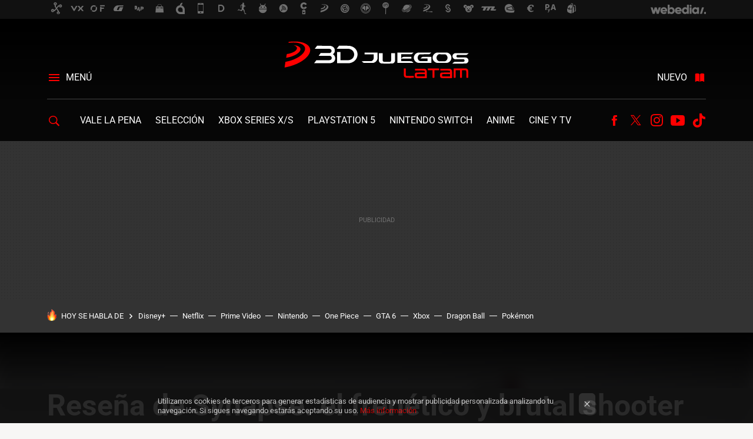

--- FILE ---
content_type: text/html; charset=UTF-8
request_url: https://www.3djuegos.lat/ps5/resena-synapse-vale-pena-resena-review-trailer-precio-ps5-psvr-2
body_size: 36237
content:
<!DOCTYPE html>
<html lang="es">
<head>
  <script>
 var country = 'US';
 var isSpainOrLatamUser = true;
 var WSLUser = null;
 var WSLUserIsXtraSubscribed = false;
 (function() {
  try {
   var cookieName = "weblogssl_user";
   var cookies = document.cookie.split(";");
   for (var i = 0; i < cookies.length; i++) {
    var fragments = /^\s*([^=]+)=(.+?)\s*$/.exec(cookies[i]);
    if (fragments[1] === cookieName) {
     var cookie = decodeURIComponent(decodeURIComponent(fragments[2]));
     WSLUser = JSON.parse(cookie).user;
     WSLUserIsXtraSubscribed = 'object' === typeof WSLUser && 1 === WSLUser.xtraSubscribed;
     break;
    }
   }
  } catch (e) {}
 })();
</script>
  <title>Reseña de Synapse ¿vale la pena?: reseña, review, tráiler y precio en PS5 y PSVR 2</title>
<script>
 window.WSL2 = window.WSL2 || {};
 WSL2.config = WSL2.config || {};
 WSL2.config.title = "Reseña de Synapse ¿vale la pena?: reseña, review, tráiler y precio en PS5 y PSVR 2";
</script>
 <meta name='impact-site-verification' content='1796952780'>
 <meta http-equiv="Content-Type" content="text/html; charset=UTF-8">
<meta name="viewport" content="width=device-width, initial-scale=1.0">
 <meta name="description" content="PSVR 2 lleva ya medio año en el mercado y la verdad es que, aunque su catálogo de juegos de lanzamiento no estuvo tan mal –con joyas como Gran Turismo 7VR,...">
 <script>WSL2.config.metaDescription = "PSVR 2 lleva ya medio año en el mercado y la verdad es que, aunque su catálogo de juegos de lanzamiento no estuvo tan mal –con joyas como Gran Turismo 7VR,..."</script>
  <meta name="news_keywords" content="PSVR 2, Reseñas, PlayStation, PS5, VR">
   <meta name="robots" content="max-image-preview:large">
<meta property="fb:admins" content="100000716994885">
<meta property="fb:pages" content="1906906936007551">
<meta property="fb:app_id" content="1278667102542948">
<meta name="application-name" content="3DJuegos LATAM">
<meta name="msapplication-tooltip" content="3DJuegos LATAM">
<meta name="msapplication-starturl" content="https://www.3djuegos.lat">
<meta name="mobile-web-app-capable" content="yes">
                 <meta property="og:image" content="https://i.blogs.es/5fc8cd/synapse-5/840_560.jpeg">
       <meta property="og:image:width" content="840">
   <meta property="og:image:height" content="560">
    <meta property="og:title" content="Reseña de Synapse: el frenético y brutal shooter de realidad virtual que nos devolvió la confianza
en PSVR 2">
  <meta property="og:description" content="PSVR 2 lleva ya medio año en el mercado y la verdad es que, aunque su catálogo de juegos de lanzamiento no estuvo tan mal –con joyas como Gran Turismo 7VR,...">
  <meta property="og:url" content="https://www.3djuegos.lat/ps5/resena-synapse-vale-pena-resena-review-trailer-precio-ps5-psvr-2">
  <meta property="og:type" content="article">
  <meta property="og:updated_time" content="2023-07-16T17:01:28Z">
    <meta name="DC.Creator" content="Juanem Reyes">
  <meta name="DC.Date" content="2023-07-16">
  <meta name="DC.date.issued" content="2023-07-16T17:01:28Z">
  <meta name="DC.Source" content="3DJuegos LATAM">
  <meta property="article:modified_time" content="2023-07-16T17:01:28Z">
  <meta property="article:published_time" content="2023-07-16T17:01:28Z">
  <meta property="article:section" content="ps5">
         <meta property="article:tag" content="PSVR 2">
             <meta name="twitter:card" content="summary_large_image"><meta name="twitter:image" content="https://i.blogs.es/5fc8cd/synapse-5/1366_521.jpeg"><meta name="twitter:site" content="@3DJuegosLATAM"><meta name="twitter:title" content="Reseña de Synapse: el frenético y brutal shooter de realidad virtual que nos devolvió la confianza
en PSVR 2"><meta name="twitter:description" content="PSVR 2 lleva ya medio año en el mercado y la verdad es que, aunque su catálogo de juegos de lanzamiento no estuvo tan mal –con joyas como Gran Turismo 7VR,..."><meta name="twitter:creator" content="@juanem87">         <script>
  window.dataLayer = [{"site":"3DL","siteSection":"postpage","vertical":"Gaming","amp":"no","postId":249047,"postUrl":"https:\/\/www.3djuegos.lat\/ps5\/resena-synapse-vale-pena-resena-review-trailer-precio-ps5-psvr-2","publishedDate":"2023-07-16","modifiedDate":"2023-07-16T17:01","categories":["resenas","playstation","ps5","vr"],"tags":["psvr-2"],"videoContent":false,"partner":false,"blockLength":27,"author":"juanem reyes","postType":"normal","linksToEcommerce":"none","ecomPostExpiration":"not_classified","mainCategory":"ps5","postExpiration":null,"wordCount":1707}];
 window.dataLayer[0].visitor_country = country;
 </script>
<script async src="https://www.googletagmanager.com/gtag/js?id=G-L3X96ZX03D"></script>
<script>
 window.dataLayer = window.dataLayer || [];
 window.WSL2 = window.WSL2 || {};
 window.WSL2.pageViewParams = {"site":"3DL","site_section":"postpage","vertical":"Gaming","amp":"no","visitor_country":"US","content_id":249047,"post_url":"https:\/\/www.3djuegos.lat\/ps5\/resena-synapse-vale-pena-resena-review-trailer-precio-ps5-psvr-2","content_publication_date":"2023-07-16","modified_date":"2023-07-16T17:01","page_category":"resenas,playstation,ps5,vr","content_tags":"psvr-2","has_video_content":false,"global_branded":false,"block_length":27,"content_author_id":"juanem reyes","post_type":"normal","links_to_ecommerce":"none","ecompost_expiration":"not_classified","mainCategory":"ps5","post_expiration":null,"word_count":1707};
 function gtag(){dataLayer.push(arguments);}
 gtag('js', new Date());
 gtag('config', 'G-L3X96ZX03D', { send_page_view: false });
  gtag('event', 'page_view', {"site":"3DL","site_section":"postpage","vertical":"Gaming","amp":"no","visitor_country":"US","content_id":249047,"post_url":"https:\/\/www.3djuegos.lat\/ps5\/resena-synapse-vale-pena-resena-review-trailer-precio-ps5-psvr-2","content_publication_date":"2023-07-16","modified_date":"2023-07-16T17:01","page_category":"resenas,playstation,ps5,vr","content_tags":"psvr-2","has_video_content":false,"global_branded":false,"block_length":27,"content_author_id":"juanem reyes","post_type":"normal","links_to_ecommerce":"none","ecompost_expiration":"not_classified","mainCategory":"ps5","post_expiration":null,"word_count":1707});
</script>
 <script>
 window.WSL2 = window.WSL2 || {};
 WSL2.config = WSL2.config || {};
 WSL2.config.enableDidomiOverlay = 0;
</script>

                       




  
  




<script type="application/ld+json">
 {"@context":"https:\/\/schema.org","@type":"Article","mainEntityOfPage":"https:\/\/www.3djuegos.lat\/ps5\/resena-synapse-vale-pena-resena-review-trailer-precio-ps5-psvr-2","name":"Reseña de Synapse: el frenético y brutal shooter de realidad virtual que nos devolvió la confianza\nen...","headline":"Reseña de Synapse: el frenético y brutal shooter de realidad virtual que nos devolvió la confianza\nen...","articlebody":"PSVR 2 lleva ya medio año en el mercado y la verdad es que, aunque su catálogo de juegos de lanzamiento no estuvo tan mal –con joyas como Gran Turismo 7VR, Resident Evil Village VR y Horizon Call of The Mountain–, se ha notado que el apoyo de PlayStation al visor de realidad virtual ha sido escaso. Hace unos días recibimos Synapse, el nuevo shooter desarrollado por el equipo de nDreams que, sinceramente, no teníamos en el radar. Este juego que cuenta con las voces de reconocidos actores de la talla de David Hayter (Solid Snake) y Jennifer Hale (Bayonetta, Samus Aran) brilla por su jugabilidad y por la manera inteligente en la que aprovecha el hardware de PSVR 2 como ningún juego lo hizo anteriormente. No exageramos si decimos que Synapse es uno de los mejores shooters que hemos probado en realidad virtual y un indispensable para cualquier poseedor de PSVR 2. ¿Quieres saber por qué? Aquí te lo decimos. Un viaje al interior de la mente de un villano En Synapse tomarás el control de un agente especial que tiene la tarea de evitar un desastre luego de que el Coronel Peter Conrad (David Hayter) está a punto de lanzar un ataque devastador que desestabilizará al mundo entero. Para ello, bajo la guía de la agente Clara Sorensen (Jennifer Hale), el agente tendrá que infiltrarse en la mente del villano mismo a través de una máquina a la que el &amp;nbsp;Coronel está conectado. La aventura de Synapse comienza en los niveles superficiales de la memoria del Coronel y cada vez tendrás que llegar más profundo para descubrir todos los detalles del ataque planeado y así poderlo evitar. Como era de esperar, el Coronel tiene sus propias defensas, por lo que te encontrarás escenarios plagados de todo tipo de enemigos que harán hasta lo imposible por aniquilarte y obligarte a terminar la conexión con la mente del villano. Synapse se nos presenta como un shooter en primera persona en el que el protagonista cuenta con poderes telequinéticos que, combinados con el uso de armas de fuego, serán tus herramientas para infiltrarte en la mente del Coronel y descubrir la verdad para evitar el desastre mundial que se avecina. Telequinesis con eye tracking Cuando se lanzó PSVR 2 mucho se habló del eye tracking. El visor más reciente de Sony tiene la capacidad de seguir tus ojos, algo que puede tener aplicaciones directas al gameplay o indirectas para mejorar el rendimiento de los ojos. En títulos como Gran Turismo 7 y Star Wars: Tales From The Galaxy’s Edge: Enhanced Edition el seguimiento ocular permite que las áreas a las que se dirige tu mirada se rendericen con la más alta calidad posible, aprovechando recursos de otras áreas a las que no estás mirando. Eso está muy bien pero, ¿qué hay de aprovechar el seguimiento ocular para aplicaciones en el gameplay? Hasta el momento habían sido pocos los juegos que usaron esta función del visor. Horizon Forbidden West nos permitió navegar entre los menús con el seguimiento ocular, mientras que REZ Infinite nos permitió usarlo para apuntar en el juego, pero fuera de esos títulos no habíamos escuchado mucho de la aplicación de esta tecnología al gameplay. Pues bien, nos parece que Synapse es el juego que más ha sacado partido de esta tecnología. En el shooter tendrás poderes telequinéticos en tu mano izquierda que te permitirán arrastrar todo tipo de objetos para defenderte de los adversarios o hacerles daño. ¿Quieres arrastrar un bloque de piedra para romper la cobertura de los enemigos o aplastarlos directamente? Puedes hacerlo. Puedes mover barriles explosivos al sostenerlos con la presión media del gatillo del control PSVR Sense izquierdo y detonarlos al hacer una presión completa. Conforme desarrollas tus habilidades, puedes arrastrar también a los enemigos con tus poderes de telequinesis, como si fueran muñecos de trapo. Estos poderes se sienten súper bien al aplicarlos en todo tipo de situaciones en los tiroteos y sacan partido del seguimiento ocular, que es básicamente lo que te permite apuntar hacia lo que quieres manipular con la telequinesis. Sobrevive en cada run y fortalece a tu personaje con todo tipo de habilidades Synapse no es un roguelite, pues no existe como tal la generación aleatoria de sus 9 escenarios que cuentan con un diseño específico. Sin embargo, el juego de disparos en VR de nDreams comparte con dicho género el formato de runs con aparición aleatoria de enemigos y una progresión muy parecida a la de los roguelite. Para explicar mejor esto que comentamos, podemos decir que en cada partida de Synapse cuentas con una sola vida: si pierdes toda tu salud regresarás al inicio del juego. No siempre aparecerás en el mismo punto de cada mapa al iniciar la partida y los enemigos que aparecen siempre son aleatorios: deberás vencer a todos ellos en el menor tiempo posible para avanzar al siguiente nivel, buscando completar los 9 niveles que te llevarán hasta las profundidades de la mente del Coronel. Synapse no es un roguelite, pero comparte una estructura y progresión similares. A lo largo de cada run irás progresando al obtener modificadores aleatorios que te ofrecen ventajas en la lucha: mayor poder cuando tu salud es baja, la generación de una granada en la última bala de cada cartucho y explosiones más dañinas son solo algunos ejemplos de los modificadores que obtendrás al superar cada nivel o al adquirirlos en máquinas dispersas por los escenarios. Tener una buena estrategia al seleccionar estos modificadores es clave para llegar al final del juego. También encontrarás distintos tipos de arma de fuego que podrás ir intercambiando. Además de tus poderes telequinéticos tendrás un cañón de mano, un rifle de asalto, una escopeta y un lanzagranadas. Cada uno tiene sus propias ventajas y encontrarás versiones más poderosas de cada arma conforme progreses en los niveles. Deberás experimentar con todas para ver cuál es la que más te acomoda. Poderes de telequinesis con eye tracking y uno de los shooters más frenéticos que he jugado en VR. Este juego me hace creer de nuevo en las genialidades que se pueden lograr con #PSVR2, me voló la cabeza #PS5Share, #Synapse pic.twitter.com\/uk0va0Hjma&amp;mdash; Juanem87 (@juanem87) July 10, 2023 La variedad de enemigos no es precisamente lo más especial de Synapse, pero por lo menos te obligan a tener distintas estrategias de ataque. Hay gatilleros normales, enemigos suicidas que correrán hacia tí para explotarse, enemigos voladores que nos recuerdan a Psycho Mantis de Metal Gear Solid y gigantones acorazados con una potente minigun que representarán uno de los mayores peligros a enfrentar. Cada que mueres podrás ver si completaste algunos objetivos que te dan a cambio puntos para progresar en un árbol de habilidades con mejoras permanentes para el protagonista. Mejorar tu barra de salud, expandir tus poderes telequinéticos y aumentar el poder de las armas son algunas de las ventajas desbloqueables que garantizarán que cada vez llegues más lejos en tu intento por superar el juego. Esta progresión le viene bien al juego y tiene resultados muy palpables. Gameplay fluido, tiros precisos y libertad total de movimiento Lo que más me gustó de Synapse es lo bien que se sienten los tiroteos. El shooter de nDreams se olvida de aquella época en la que los desarrolladores tenían mucho miedo a crear juegos en realidad virtual muy frenéticos ante el temor de que se mareara el usuario. La fluidez del juego a 90 fps –reproyectados a 120Hz en las pantallas de PSVR 2– &amp;nbsp;provocó que a pesar de ser una experiencia de gameplay muy frenética no hayamos experimentado malestares, incluso en sesiones largas de juego. Estamos ante uno de los shooters más frenéticos y fluidos que hay en PSVR 2. La combinación de la telequinesis con los disparos precisos es un acierto total para generar un gameplay súper divertido y fluido. El audio tridimensional te da todo el tiempo la pauta de dónde vienen las amenazas y en general el diseño de sonido del juego es muy bueno. A lo anterior se suma que hay acciones muy intuitivas que te ayudan a aprovechar el escenario a tu favor. Ponerte a cubierto es super sencillo con un gesto tan simple como sostener una cobertura para recargarte tras ella. Puedes escalar con libertad casi por cualquier lugar para tomar atajos y hay un montón de objetos interactivos con la telequinesis que también te sirven para desplazarte por los escenarios. Un juego que se puede sentir breve, aunque apuesta por la rejugabilidad Acabar el primer run completo de Synapse nos tomó aproximadamente unas 3 horas, un tiempo que puede llegarse a sentir breve para un juego que cuenta con este formato, aunque también agradecemos que en ningún momento nos hayamos sentido haciendo un grindeo innecesario y que la progresión de nuestras habilidades siempre fue constante. Más allá del primer run, desbloquearás modos de dificultad más elevados que te obligarán a seguir obteniendo todas las mejoras permanentes que puedas para hacerles frente. Conforme incrementas la dificultad también te sentirás más poderoso con todas las habilidades desbloqueadas y, seguramente, ya habrás refinado bastante tus estrategias de juego. Se estima que completar todo el juego tomará unas 12 horas, aunque el juego apuesta por la rejugablidad con sus runs &amp;nbsp;en los que aunque estarás explorando los mismos mapas, la disposición y tipos de enemigos que te encontrarás siempre es aleatoria. Quizá un poco más de variedad en el diseño de niveles y en la variedad de enemigos hubiera dado un poco más de vida a una propuesta que, ciertamente, tras unas horas de juego puede caer en la repetición en sus enfrentamientos. Un imprescindible de PSVR 2 Luego de dejarnos llevar por la acción de los tiroteos de Synapse estamos convencidos de que es uno de los mejores juegos en el catálogo de PSVR 2, un verdadero imprescindible de la plataforma. Su uso inteligente del eye tracking para aplicarlo a una mecánica de juego como el uso de los poderes telequinéticos genera una experiencia única que se disfruta mucho. Un ejemplo de las increíbles experiencias que pueden lograrse con el hardware de PSVR 2. Con tiroteos muy fluidos, interacciones intuitivas con el escenario, un buen manejo de modificadores en cada partida y excelentes actuaciones de voz, Synapse es una de las exclusivas de PSVR 2 que más hemos disfrutado y que recomendamos ampliamente. Synapse nos hace recobrar la confianza en PSVR 2 en un semestre que, fuera de los títulos de lanzamiento del visor no ha sido muy especial para la plataforma. Estamos ante un gran ejemplo de lo bien que pueden funcionar los juegos diseñados con el hardware del visor en mente y nos deja con las esperanzas de seguir recibiendo este tipo de experiencias que realmente se sienten como el futuro de los videojuegos","datePublished":"2023-07-16T17:01:28Z","dateModified":"2023-07-16T17:01:28Z","description":"PSVR 2 lleva ya medio año en el mercado y la verdad es que, aunque su catálogo de juegos de lanzamiento no estuvo tan mal –con joyas como Gran Turismo 7VR,...","publisher":{"@type":"Organization","name":"3DJuegos LATAM","url":"https:\/\/www.3djuegos.lat","sameAs":["https:\/\/x.com\/3DJuegosLATAM","https:\/\/www.facebook.com\/3DJuegosLATAM\/","https:\/\/www.youtube.com\/c\/3DJuegosLATAM","https:\/\/www.tiktok.com\/@3djuegoslatam"],"logo":{"@type":"ImageObject","url":"https:\/\/img.weblogssl.com\/css\/3djuegoslat\/p\/amp\/images\/logo.png?v=1768905946","width":600,"height":60},"Parentorganization":"Webedia"},"image":{"@type":"ImageObject","url":"https:\/\/i.blogs.es\/5fc8cd\/synapse-5\/1200_900.jpeg","width":1200,"height":900},"author":[{"@type":"Person","name":"Juanem Reyes","url":"https:\/\/www.3djuegos.lat\/autor\/juanem","sameAs":["https:\/\/twitter.com\/juanem87","https:\/\/www.linkedin.com\/in\/juan-emilio-reyes-garc%C3%ADa-359808107\/","https:\/\/www.instagram.com\/juanem87\/"]}],"url":"https:\/\/www.3djuegos.lat\/ps5\/resena-synapse-vale-pena-resena-review-trailer-precio-ps5-psvr-2","thumbnailUrl":"https:\/\/i.blogs.es\/5fc8cd\/synapse-5\/1200_900.jpeg","articleSection":"PS5","creator":"Juanem Reyes","keywords":"PSVR 2, Reseñas, PlayStation, PS5, VR"}
</script>
   <link rel="preconnect" href="https://i.blogs.es">
<link rel="shortcut icon" href="https://img.weblogssl.com/css/3djuegoslat/p/common/favicon.ico" type="image/ico">
<link rel="apple-touch-icon" href="https://img.weblogssl.com/css/3djuegoslat/p/common/apple-touch-icon.png">
<link rel="apple-touch-icon-precomposed" sizes="144x144" href="https://img.weblogssl.com/css/3djuegoslat/p/common/apple-touch-icon-144-precomposed.png">
<link rel="apple-touch-icon-precomposed" sizes="114x114" href="https://img.weblogssl.com/css/3djuegoslat/p/common/apple-touch-icon-114-precomposed.png">
<link rel="apple-touch-icon-precomposed" sizes="72x72" href="https://img.weblogssl.com/css/3djuegoslat/p/common/apple-touch-icon-72-precomposed.png">
<link rel="apple-touch-icon-precomposed" href="https://img.weblogssl.com/css/3djuegoslat/p/common/apple-touch-icon-57-precomposed.png">
 <link rel="preconnect" href="https://static.criteo.net/" crossorigin>
 <link rel="dns-prefetch" href="https://static.criteo.net/">
 <link rel="preconnect" href="https://ib.adnxs.com/" crossorigin>
 <link rel="dns-prefetch" href="https://ib.adnxs.com/">
 <link rel="preconnect" href="https://bidder.criteo.com/" crossorigin>
 <link rel="dns-prefetch" href="https://bidder.criteo.com/">
     <link rel="preload" as="image" fetchpriority="high" type="image/jpeg" href="https://i.blogs.es/5fc8cd/synapse-5/1366_2000.jpeg" media="(max-width: 500px)">
  <link rel="preload" as="style" href="https://img.weblogssl.com/css/3djuegoslat/p/default-d/main.css?v=1768905946">
   <link rel="alternate" type="application/rss+xml" title="3DJuegos Latam - todas las noticias" href="/index.xml">
   <link rel="image_src" href="https://i.blogs.es/5fc8cd/synapse-5/75_75.jpeg">
      <link rel="canonical" href="https://www.3djuegos.lat/ps5/resena-synapse-vale-pena-resena-review-trailer-precio-ps5-psvr-2">
   
    <link rel="preload stylesheet" href="https://fonts.googleapis.com/css2?family=Roboto:wght@400;700&amp;display=swap" as="style" type="text/css" crossorigin="anonymous">
  <link rel="preload stylesheet" href="https://fonts.googleapis.com/css2?family=Oxygen:wght@400;700&amp;display=swap" as="style" type="text/css" crossorigin="anonymous">
   <link rel="amphtml" href="https://www.3djuegos.lat/ps5/resena-synapse-vale-pena-resena-review-trailer-precio-ps5-psvr-2/amp" >
  <link rel="stylesheet" type="text/css" href="https://img.weblogssl.com/css/3djuegoslat/p/default-d/main.css?v=1768905946">
 
     <script >
  window._taboola = window._taboola || [];
  _taboola.push({article:'auto'});
  !function (e, f, u, i) {
   if (!document.getElementById(i)){
    e.async = 1;
    e.src = u;
    e.id = i;
    f.parentNode.insertBefore(e, f);
   }
  }(document.createElement('script'),
  document.getElementsByTagName('script')[0],
  '//cdn.taboola.com/libtrc/webediamx-3djuegos/loader.js',
  'tb_loader_script');
  if(window.performance && typeof window.performance.mark == 'function')
   {window.performance.mark('tbl_ic');}
 </script>
 </head>
<body class="js-desktop  prod js-body">
            <script >
     var cs_ucfr = "0";
   var _comscore = _comscore || [];
   var configs = {c1: "2", c2: "6035191", cs_ucfr: cs_ucfr};
   var keyword = keyword || '';
   if(keyword) {
    configs.options = {url_append: "comscorekw=" + keyword};
   }
   _comscore.push(configs);
   var s = document.createElement("script"), el = document.getElementsByTagName("script")[0];
   s.async = true;
   s.src = "https://sb.scorecardresearch.com/cs/6035191/beacon.js";
   el.parentNode.insertBefore(s, el);
   </script>

<script>
 dataLayer.push({
  contentGroup1: "post",
  contentGroup2: "juanem reyes",
  contentGroup3: "ps5",
  contentGroup4: "normal",
  contentGroup5: "230716",
 });
</script>
 <script>let viewsOnHost = +sessionStorage.getItem("upv") || 0;
viewsOnHost += 1;
sessionStorage.setItem("upv", viewsOnHost);

let sessionsOnHost = +localStorage.getItem("sessionsOnHost") || 0;
if (viewsOnHost === 1) {
  sessionsOnHost += 1;
}
localStorage.setItem("sessionsOnHost", sessionsOnHost);
</script>
  <div id="publicidad"></div>
  <script>
    function hash(string) {
      const utf8 = new TextEncoder().encode(string);
      return crypto.subtle.digest('SHA-256', utf8).then((hashBuffer) => {
        const hashArray = Array.from(new Uint8Array(hashBuffer));
        return hashArray.map((bytes) => bytes.toString(16).padStart(2, '0')).join('');
      });
    }

    const populateHashedEmail = () => {
      const loggedin = WSL2.User.isUserLoggedIn();
      if (loggedin) {
        const userEmail = WSL2.User.getUserEmail();
        hash(userEmail).then((hashedEmail) => {
          jad.config.publisher.hashedId = { sha256email: hashedEmail };
        });
      }
    }

    WSL2.config.enablePerformanceImprovements = "0";
    window.hasAdblocker = getComputedStyle(document.querySelector('#publicidad')).display === 'none';
                                                                      WSL2.config.dynamicIU = "/1018282/3DJuegosLatam/postpage";
        window.jad = window.jad || {};
    jad.cmd = jad.cmd || [];
    let swrap = document.createElement("script");
    if ('1' === WSL2.config.enablePerformanceImprovements) {
      swrap.defer = true;
    }
    else {
      swrap.async = true;
    }

    const jadTargetingData = {"site":"3DL","siteSection":"postpage","vertical":"Gaming","amp":"no","visitor_country":"US","postId":249047,"postUrl":"https:\/\/www.3djuegos.lat\/ps5\/resena-synapse-vale-pena-resena-review-trailer-precio-ps5-psvr-2","publishedDate":"2023-07-16","modifiedDate":"2023-07-16T17:01","categories":["resenas","playstation","ps5","vr"],"tags":["psvr-2"],"videoContent":false,"partner":false,"blockLength":27,"author":"juanem reyes","postType":"normal","linksToEcommerce":"none","ecomPostExpiration":"not_classified","mainCategory":"ps5","postExpiration":null,"wordCount":1707};
          {
      const postCreationDate = 1689526888
      const currentDate = new Date();
      const currentTimestamp = currentDate.getTime();
      const postTimeStamp = new Date(postCreationDate*1000).getTime();
      const sixDaysMilliseconds = 6 * 60 * 24 * 60 * 1000;
      jadTargetingData["recency"] = currentTimestamp - postTimeStamp > sixDaysMilliseconds ? 'old' : 'new';
      const currentHour = (currentDate.getUTCHours() + 2) % 24;
      jadTargetingData["hour"] = String(currentHour).length == 1 ? '0' + currentHour : currentHour;
      }
        jadTargetingData["upv"] = sessionStorage.getItem("upv") || 1;

    swrap.src = "https://cdn.lib.getjad.io/library/1018282/3DJuegosLatam";
    swrap.setAttribute("importance", "high");
    let g = document.getElementsByTagName("head")[0];
    const europeanCountriesCode = [
      'AD', 'AL', 'AT', 'AX', 'BA', 'BE', 'BG', 'BY', 'CH', 'CY', 'CZ', 'DE', 'DK',
      'EE', 'ES', 'FI', 'FO', 'FR', 'GB', 'GG', 'GI', 'GR', 'HR', 'HU', 'IE', 'IM',
      'IS', 'IT', 'JE', 'LI', 'LT', 'LU', 'LV', 'MC', 'MD', 'ME', 'MK', 'MT', 'NL',
      'NO', 'PL', 'PT', 'RO', 'RS', 'RU', 'SE', 'SI', 'SJ', 'SK', 'SM', 'UA', 'VA'
    ];
    window.WSL2 = window.WSL2 || {};
    window.WSL2.isEuropeanVisitor = europeanCountriesCode.includes(window.country);
    const enableCmpChanges = "1";
    let cmpObject = {
      includeCmp: window.WSL2.isEuropeanVisitor ? false : true,
      name: window.WSL2.isEuropeanVisitor ? 'didomi' : 'none'
    }
    if (window.WSL2.isEuropeanVisitor && "1" == enableCmpChanges) {
      cmpObject = {
        ...cmpObject,
        "siteId": "7bd10a97-724f-47b3-8e9f-867f0dea61c8",
        "noticeId": "rXg7jPiN",
        "paywall": {
          "version": 1,
          "clientId": "AeAcL5krxDiL6T0cdEbtuhszhm0bBH9S0aQeZwvgDyr0roxQA6EJoZBra8LsS0RstogsYj54y_SWXQim",
          "planId": "",
          "tosUrl": "https://weblogs.webedia.es/condiciones-uso.html",
          "touUrl": "https://weblogs.webedia.es/condiciones-uso.html",
          "privacyUrl": "https://weblogs.webedia.es/cookies.html" ,
          "language":  "es"
        }
      }
    }
    g.parentNode.insertBefore(swrap, g);
    jad.cmd.push(function() {
      jad.public.setConfig({
        page: "/1018282/3DJuegosLatam/postpage", 
                  pagePositions: [
                         'top',
             'cen1',
             'cen2',
             'footer',
             'oop',
             'cintillo',
             '1',
             'inread1',
             '2',
             '3',
             '4',
             '5',
             'large-sticky',
   
          ],
          elementsMapping:                                                                                                                                      
                                                                                                         
 {"top":"div-gpt-top","cen1":"div-gpt-cen","cen2":"div-gpt-cen2","footer":"div-gpt-bot2","oop":"div-gpt-int","cintillo":"div-gpt-int2","1":"div-gpt-lat","inread1":"div-gpt-out","2":"div-gpt-lat2","3":"div-gpt-lat3","4":"div-gpt-lat4","5":"div-gpt-lat5","large-sticky":"div-gpt-bot3"}
,
          targetingOnPosition: {
                      "top": {
     'fold': ['atf']
    },
               "cen1": {
     'fold': ['btf']
    },
               "cen2": {
     'fold': ['btf']
    },
               "footer": {
     'fold': ['btf']
    },
               "oop": {
     'fold': ['mtf']
    },
               "cintillo": {
     'fold': ['mtf']
    },
               "1": {
     'fold': ['atf']
    },
               "inread1": {
     'fold': ['mtf']
    },
               "2": {
     'fold': ['mtf']
    },
               "3": {
     'fold': ['mtf']
    },
               "4": {
     'fold': ['mtf']
    },
               "5": {
     'fold': ['mtf']
    },
               "6": {
     'fold': ['mtf']
    },
               "7": {
     'fold': ['mtf']
    },
               "8": {
     'fold': ['mtf']
    },
               "large-sticky": {
     'fold': ['atf']
    },
      
          },
                targeting: jadTargetingData,
        interstitialOnFirstPageEnabled: false,
        cmp: cmpObject,
        wemass: {
          targeting: {
            page: {
              type: jadTargetingData.siteSection ?? "",
              content: {
                categories: jadTargetingData.categories ?? [""],
              },
              article: {
                id: jadTargetingData.postId ?? "",
                title: WSL2.config.title ?? "",
                description: WSL2.config.metaDescription ?? "",
                topics: jadTargetingData.tags ?? [""],
                authors: jadTargetingData.author ? jadTargetingData.author.split(',') : [""],
                modifiedAt: jadTargetingData.modifiedDate ? new Date(jadTargetingData.modifiedDate).toISOString() : "",
                publishedAt: jadTargetingData.publishedDate ? new Date(jadTargetingData.modifiedDate).toISOString() : "",
                premium: false,
                wordCount: jadTargetingData.wordCount ?? null,
                paragraphCount: jadTargetingData.blockLength ?? "",
                section: jadTargetingData.mainCategory ?? "",
                subsection: "",
              },
              user: {
                type: "",
                age: null,
                gender: "",
              },
            },
          },
        },
      });

      jad.public.loadPositions();
      jad.public.displayPositions();
    });
    if (!window.hasAdblocker) {
      window.addEventListener('load', () => {
        populateHashedEmail();
        WSL2.Events.on('loginSuccess', populateHashedEmail);
        WSL2.Events.on('onLogOut', () => {
          jad.config.publisher.hashedId = {};
        });
      });
    }
  </script>
<div class="customize-me">
 <div class="head-content-favs">
  <div class="head-container head-container-with-ad head-container-with-corner m-favicons-compact m-head-masthead">
 <div class="head head-with-ad is-init">
     <div class="head-favicons-container">
 <nav class="head-favicons">
  <div class="head-favicons-index head-webedia-logo">
   <a id="favicons-toggle" href="https://www.webedia.es/" data-target="#head-favicons"><abbr title="Webedia">Webedia</abbr></a>
  </div>
 </nav>
</div>    <div class="masthead-site-lead ">
 <div class="masthead-container">
  <div class="masthead-logo">
   <div class="masthead-logo-brand">
    <a href="/" class="masthead-brand">3DJuegos LATAM</a>
   </div>
     </div>
       <nav class="masthead-actions">
    <ul class="masthead-actions-list">
     <li class="masthead-actions-list-item"><a href="#sections" class="masthead-actions-menu m-v1 js-toggle" data-searchbox="#search-field-1">Menú</a></li>
     <li class="masthead-actions-list-item"><a href="#headlines" class="masthead-actions-nuevo m-v1 js-toggle">Nuevo</a></li>
    </ul>
   </nav>
      </div>
</div>
     <div class="masthead-site-nav-container js-nano-container" id="showSwipecard">
 <nav class="masthead-site-nav">
     <a class="masthead-nav-search js-toggle" data-searchbox="#search-field-2" href="#search"></a>
    <ul class="masthead-nav-topics">
            <li class="masthead-nav-topics-item">
   <a class="masthead-nav-topics-anchor vale-la-pena" href="https://www.3djuegos.lat/categoria/resenas">
    Vale la Pena
    <span></span>
   </a>
  </li>
    <li class="masthead-nav-topics-item">
   <a class="masthead-nav-topics-anchor seleccion" href="https://www.3djuegos.lat/categoria/seleccion">
    Selección
    <span></span>
   </a>
  </li>
    <li class="masthead-nav-topics-item">
   <a class="masthead-nav-topics-anchor xbox-series-xs" href="https://www.3djuegos.lat/categoria/xbox-series-x-s">
    Xbox Series X/S
    <span></span>
   </a>
  </li>
    <li class="masthead-nav-topics-item">
   <a class="masthead-nav-topics-anchor playstation-5" href="https://www.3djuegos.lat/categoria/ps5">
    PlayStation 5
    <span></span>
   </a>
  </li>
    <li class="masthead-nav-topics-item">
   <a class="masthead-nav-topics-anchor nintendo-switch" href="https://www.3djuegos.lat/categoria/nintendo-switch">
    Nintendo Switch
    <span></span>
   </a>
  </li>
    <li class="masthead-nav-topics-item">
   <a class="masthead-nav-topics-anchor anime" href="https://www.3djuegos.lat/categoria/anime">
    Anime
    <span></span>
   </a>
  </li>
    <li class="masthead-nav-topics-item">
   <a class="masthead-nav-topics-anchor cine-y-tv" href="https://www.3djuegos.lat/categoria/cine-y-tv">
    Cine y TV
    <span></span>
   </a>
  </li>
      </ul>
  <ul class="masthead-nav-social">
        <li class="masthead-nav-social-item"><a href="https://www.facebook.com/3DJuegosLATAM/" class="masthead-nav-social-anchor masthead-social-facebook" rel="nofollow">Facebook</a></li>

 
         <li class="masthead-nav-social-item"><a href="https://twitter.com/3DJuegosLATAM" class="masthead-nav-social-anchor masthead-social-x" rel="nofollow">Twitter</a></li>

 
         <li class="masthead-nav-social-item"><a href="https://instagram.com/3djuegoslatam" class="masthead-nav-social-anchor masthead-social-instagram" rel="nofollow">Instagram</a></li>

 
        <li class="masthead-nav-social-item"><a href="https://www.youtube.com/c/3DJuegosLATAM" class="masthead-nav-social-anchor masthead-social-youtube" rel="nofollow">Youtube</a></li>

 
        <li class="masthead-nav-social-item"><a href="https://www.tiktok.com/@3djuegoslatam" class="masthead-nav-social-anchor masthead-social-tiktok" rel="nofollow">Tiktok</a></li>

 
 </ul>
        </nav>
</div>
   </div>
</div>

   <div class="ad ad-top">
  <div class="ad-box" id="div-gpt-top">
     </div>
   </div>
  
  <div class="page-container">
         <div class="section-deeplinking-container m-deeplinking-news m-deeplinking-post o-deeplinking-section">
  <div class="section-deeplinking o-deeplinking-section_wrapper">
       <div class="section-deeplinking-wrap">
     <span class="section-deeplinking-header">HOY SE HABLA DE</span>
     <ul id="js-deeplinking-news-nav-links" class="section-deeplinking-list">
             <li class="section-deeplinking-item"><a href="https://www.espinof.com/disney-plus/meses-despues-pasar-pena-gloria-cines-se-estrena-disney-plus-intima-pelicula-musical-aspiraciones-oscar" class="section-deeplinking-anchor">Disney+</a></li>
             <li class="section-deeplinking-item"><a href="https://www.vidaextra.com/series/queria-convertirse-nuevo-juego-calamar-netflix-acaba-confirmar-peor-destinos-para-adaptacion-alice-in-borderland" class="section-deeplinking-anchor">Netflix</a></li>
             <li class="section-deeplinking-item"><a href="https://www.espinof.com/trailers/invencible-va-a-guerra-viltrumita-trailer-temporada-4-fantastica-serie-superheroes-prime-video-pone-fecha-para-su-vuelta" class="section-deeplinking-anchor">Prime Video</a></li>
             <li class="section-deeplinking-item"><a href="https://www.vidaextra.com/seleccion/cae-a-su-precio-minimo-final-fantasy-vii-remake-para-nintendo-switch-2-solo-unas-horas-despues-su-lanzamiento" class="section-deeplinking-anchor">Nintendo</a></li>
             <li class="section-deeplinking-item"><a href="https://www.vidaextra.com/series/jujutsu-kaisen-nos-acaba-dejar-mejor-episodio-ano-locura-tecnica-guinos-brutales-a-tarantino-one-piece" class="section-deeplinking-anchor">One Piece</a></li>
             <li class="section-deeplinking-item"><a href="https://www.3djuegos.lat/pc/juego-humor-irreverente-mundo-abierto-creadores-gta-6-a-precio-imbatible-oferta-22-enero-steam" class="section-deeplinking-anchor">GTA 6</a></li>
             <li class="section-deeplinking-item"><a href="https://www.3djuegos.lat/ps5/forza-horizon-exito-ps5-su-secuela-japon-tardara-llegar-a-consola-sony-xbox-mantiene-ventaja" class="section-deeplinking-anchor">Xbox</a></li>
             <li class="section-deeplinking-item"><a href="https://www.3djuegos.lat/anime/dragon-ball-genki-damatsuri-evento-40-anos-manga-mundo-estara-atento-a-nuevos-proyectos-franquicia" class="section-deeplinking-anchor">Dragon Ball</a></li>
             <li class="section-deeplinking-item"><a href="https://www.3djuegos.lat/xbox-series-x-s/creadores-pokemon-tienen-problema-pikachu-lleva-anos-frenando-su-talento-beast-of-rencarnation-se-ve-espectacular-xbox-series-dia-uno-game-pass" class="section-deeplinking-anchor">Pokémon</a></li>
           </ul>
     <div id="js-deeplinking-news-nav-btn" class="section-deeplinking-btn" style="display:none"></div>
    </div>
     </div>
 </div>

         <div class="content-container">
    <main>
     <header class="special-post-container">
      <div class="special-post-bg-img">
               <img src="https://i.blogs.es/5fc8cd/synapse-5/1366_2000.jpeg" alt="Reseña de Synapse: el frenético y brutal shooter de realidad virtual que nos devolvió la confianza
en PSVR 2">
             </div>
      <div class="special-post-inner-wrap">
       <div class="special-post-inner">
        <h1 class="post-title-featured"> Reseña de Synapse: el frenético y brutal shooter de realidad virtual que nos devolvió la confianza
en PSVR 2 </h1>
                <div class="post-comments-shortcut">
            <a title="Sin comentarios" href="#comments" class="post-comments js-smooth-scroll">Sin comentarios</a>
             <a href="#" onclick="window.open('https://www.facebook.com/sharer/sharer.php?u=https://www.3djuegos.lat/ps5/resena-synapse-vale-pena-resena-review-trailer-precio-ps5-psvr-2%3Futm_source%3Dfacebook%26utm_medium%3Dsocial%26utm_campaign%3Dbotoneraweb', '', 'menubar=no,toolbar=no,resizable=yes,scrollbars=yes,height=600,width=600'); return false;" class="btn-facebook js-btn-facebook" data-postname="resena-synapse-vale-pena-resena-review-trailer-precio-ps5-psvr-2">Facebook</a>
 <a href="https://twitter.com/intent/tweet?url=https://www.3djuegos.lat/p/249047%3Futm_source%3Dtwitter%26utm_medium%3Dsocial%26utm_campaign%3Dbotoneraweb&text=Rese%C3%B1a%20de%20Synapse%3A%20el%20fren%C3%A9tico%20y%20brutal%20shooter%20de%20realidad%20virtual%20que%20nos%20devolvi%C3%B3%20la%20confianza%0Aen%20PSVR%202&via=3DJuegosLATAM" class="btn-x js-btn-twitter" data-postname="resena-synapse-vale-pena-resena-review-trailer-precio-ps5-psvr-2">Twitter</a>
<a href="https://share.flipboard.com/bookmarklet/popout?v=2&title=Rese%C3%B1a%20de%20Synapse%3A%20el%20fren%C3%A9tico%20y%20brutal%20shooter%20de%20realidad%20virtual%20que%20nos%20devolvi%C3%B3%20la%20confianza%0Aen%20PSVR%202&url=https%3A%2F%2Fwww.3djuegos.lat%2Fps5%2Fresena-synapse-vale-pena-resena-review-trailer-precio-ps5-psvr-2%3Futm_source%3Dflipboard%26utm_medium%3Dsocial%26utm_campaign%3Dbotoneraweb" class="btn-flipboard js-flipboard-share-button js-flipboard-share-event" data-postname="resena-synapse-vale-pena-resena-review-trailer-precio-ps5-psvr-2">Flipboard</a>
<a href="mailto:?subject=Rese%C3%B1a%20de%20Synapse%3A%20el%20fren%C3%A9tico%20y%20brutal%20shooter%20de%20realidad%20virtual%20que%20nos%20devolvi%C3%B3%20la%20confianza%0Aen%20PSVR%202&body=https://www.3djuegos.lat/ps5/resena-synapse-vale-pena-resena-review-trailer-precio-ps5-psvr-2%3Futm_source%3Demailsharing%26utm_medium%3Demail%26utm_content%3DPOST%26utm_campaign%3Dbotoneraweb%26utm_term%3DCLICK%2BON%2BTITLE" class="btn-email js-btn-email" data-postname="resena-synapse-vale-pena-resena-review-trailer-precio-ps5-psvr-2">E-mail</a>
 <span class="js-whatsapp"></span>
 <script>
   document.addEventListener('DOMContentLoaded', () => {
     const userAgent = navigator.userAgent.toLowerCase();
     if (userAgent.indexOf('ipod') < 0) {
       if (userAgent.indexOf('android') >= 0 || userAgent.indexOf('iphone') >= 0) {
         const length = document.getElementsByClassName('js-whatsapp').length;
         for (let i = 0; i < length; i++) {
           document.getElementsByClassName('js-whatsapp')[i].innerHTML = `<a class='btn-whatsapp js-btn-whatsapp' data-postname="resena-synapse-vale-pena-resena-review-trailer-precio-ps5-psvr-2" href="whatsapp://send?text=Reseña de Synapse: el frenético y brutal shooter de realidad virtual que nos devolvió la confianza
en PSVR 2  https://www.3djuegos.lat/ps5/resena-synapse-vale-pena-resena-review-trailer-precio-ps5-psvr-2%3Futm_source%3Dwhatsapp%26utm_medium%3Dsocial%26utm_campaign%3Dbotoneramobile">Whatsapp</a>`;
         }
       }
     }
   }, {once:true});
 </script>
        </div>
       </div>
       <div class="post-asset-main">
        <div class="article-asset-edge article-asset-image js-post-images-container">
               <div class="asset-content">
  <picture>
   <source media="(min-width: 1025px)" srcset="https://i.blogs.es/5fc8cd/synapse-5/1366_2000.jpeg">
   <source media="(min-width: 651px)" srcset="https://i.blogs.es/5fc8cd/synapse-5/1024_2000.jpeg">
   <source media="(min-width: 451px)" srcset="https://i.blogs.es/5fc8cd/synapse-5/650_1200.jpeg">
   <img alt="Synapse 5" src="https://i.blogs.es/5fc8cd/synapse-5/450_1000.jpeg" decoding="sync" loading="eager" fetchpriority="high" width="1920" height="1080">
  </picture>
 </div>
          </div>
       </div>
      </div>
     </header>
     <article class="article article-featured">
       <div class="article-content-wrapper">
        <div class="article-content-inner">
                    <div class="article-metadata-container">
 <div class="article-meta-row">
 <div class="article-time">
   <time
   class="article-date"
   datetime="2023-07-16T17:01:28Z"
   data-format="D MMMM YYYY"
   data-post-modified-time="2023-07-16T17:01:28Z"
   data-post-modified-format="D MMMM YYYY, HH:mm"
   data-post-reindexed-original-time=""
  >
   2023-07-16T17:01:28Z
  </time>
  <span id="is-editor"></span>
</div>
   </div>
</div>
<div class="p-a-cr m-pa-single  js-authors-container">
 <div class="p-a-wrap js-wrap">
     <div class="p-a-avtr">
       <img src="https://i.blogs.es/226487/blob/150_150.jpeg" alt="juanem" class="author-avatar">
    </div>
    <div class="p-a-info">
           <div class="au-card-relative js-relative">
      <div class="p-a-chip js-author  p-ab-is-hidden
" data-id="author-599-creator" role="button" tabindex="0">
  <p><span>Juanem Reyes</span></p>
  <span class="p-a-ui"></span> </div>
                </div>
          <span class="p-a-job">Editor Senior</span>     </div>
 </div>
 </div>
 <div class="p-a-card-popover">
         <div class="p-a-card js-author-info  p-ab-is-hidden
" id="author-599-creator" >
 <div class="p-a-cwrap">
  <div class="p-a-avtr">
         <img src="https://i.blogs.es/226487/blob/150_150.jpeg" alt="juanem" class="a-c-img">
       </div>
  <div class="p-a-pi">
         <span class="ic-close js-close" role="button" tabindex="0"></span>
        <p class="p-a-cn">Juanem Reyes</p>
   <small class="p-a-cj">Editor Senior</small>
  </div>
 </div>
 <div class="p-a-c">
       <div class="p-a-sp">
    <a href="https://www.linkedin.com/in/juan-emilio-reyes-garc%C3%ADa-359808107/" class="icon-linkedin">Linkedin</a>    <a href="https://twitter.com/juanem87" class="icon-x">twitter</a>    <a href="https://www.instagram.com/juanem87/" class="icon-instagram">instagram</a>   </div>
    <a class="p-a-pl" href="/autor/juanem" >1349 publicaciones de Juanem Reyes</a>
 </div>
</div>
          </div>
                  <div class="article-content">
           <div class="blob js-post-images-container">
<p><a rel="noopener, noreferrer" href="https://www.3djuegos.lat/tag/psvr-2">PSVR 2 </a>lleva ya medio año en el mercado y la verdad es que, aunque su catálogo de juegos de lanzamiento no estuvo tan mal –con joyas como <a class="text-outboundlink" rel="noopener, noreferrer" href="https://www.3djuegos.lat/ps5/psvr-2-analisis-resena-visor-realidad-virtual-para-nueva-generacion-playstation-vale-pena" data-vars-post-title="PSVR 2: análisis y reseña del visor de Realidad Virtual para la nueva generación de PlayStation - ¿vale la pena? " data-vars-post-url="https://www.3djuegos.lat/ps5/psvr-2-analisis-resena-visor-realidad-virtual-para-nueva-generacion-playstation-vale-pena"><em>Gran Turismo 7VR</em></a><em>,</em> <a class="text-outboundlink" rel="noopener, noreferrer" href="https://www.3djuegos.lat/ps5/resident-evil-village-vr-analisis-resena-experiencias-aterradoras-psvr-2-vale-pena" data-vars-post-title="Resident Evil Village VR: análisis y reseña de una de las experiencias más aterradoras de PSVR 2 - ¿vale la pena? " data-vars-post-url="https://www.3djuegos.lat/ps5/resident-evil-village-vr-analisis-resena-experiencias-aterradoras-psvr-2-vale-pena"><em>Resident Evil Village VR</em></a> y <a class="text-outboundlink" rel="noopener, noreferrer" href="https://www.3djuegos.lat/ps5/horizon-call-of-the-mountain-analisis-resena-juego-perfecto-para-comenzar-tu-aventura-psvr-2-vale-pena-playstation-ps5" data-vars-post-title="Horizon Call of The Mountain: análisis y reseña del juego perfecto para comenzar tu aventura con PSVR 2" data-vars-post-url="https://www.3djuegos.lat/ps5/horizon-call-of-the-mountain-analisis-resena-juego-perfecto-para-comenzar-tu-aventura-psvr-2-vale-pena-playstation-ps5"><em>Horizon Call of The Mountain</em></a>–, se ha notado que el apoyo de PlayStation al visor de realidad virtual ha sido escaso.</p>
<!-- BREAK 1 --> <div class="ad ad-lat">
  <div class="ad-box" id="div-gpt-lat">
     </div>
   </div>
<div class="article-asset-video article-asset-large article-asset-center">
 <div class="asset-content">
  <div class="base-asset-video">
   <div class="js-dailymotion">
    <script type="application/json">
                          {"videoId":"x8ikpfe","autoplay":true,"title":"Synapse - Teaser Trailer   PS VR2 Games", "tag":"Synapse"}
                  </script>
   </div>
  </div>
 </div>
</div>
<p>Hace unos días recibimos <em><strong>Synapse</strong></em><strong>, el nuevo shooter desarrollado por el equipo de nDreams</strong> que, sinceramente, no teníamos en el radar. Este juego que cuenta con las <strong>voces de reconocidos actores de la talla de David Hayter (Solid Snake) y Jennifer Hale (Bayonetta, Samus Aran)</strong> brilla por su jugabilidad y por la manera inteligente en la que aprovecha el hardware de PSVR 2 como ningún juego lo hizo anteriormente.</p>
<!-- BREAK 2 -->
<p>No exageramos si decimos que <em><strong>Synapse </strong></em><strong>es uno de los mejores shooters que hemos probado en realidad virtual</strong> y un indispensable para cualquier poseedor de PSVR 2. ¿Quieres saber por qué? Aquí te lo decimos.</p>
<!-- BREAK 3 -->  <div class="ad ad-out">
  <div class="ad-box" id="div-gpt-out">
     </div>
   </div>
<div class="article-asset-image article-asset-large article-asset-center">
 <div class="asset-content">
                  <img class="" height=2160 width=3840 loading="lazy" decoding="async" sizes="100vw" fetchpriority="high" srcset="https://i.blogs.es/a9358f/synapse-7/450_1000.jpeg 450w, https://i.blogs.es/a9358f/synapse-7/650_1200.jpeg 681w,https://i.blogs.es/a9358f/synapse-7/1024_2000.jpeg 1024w, https://i.blogs.es/a9358f/synapse-7/1366_2000.jpeg 1366w" src="https://i.blogs.es/a9358f/synapse-7/450_1000.jpeg" alt="Synapse 7">
   <noscript><img alt="Synapse 7" class="" src="https://i.blogs.es/a9358f/synapse-7/450_1000.jpeg"></noscript>
   
      </div>
</div>
<h2><strong>Un viaje al interior de la mente de un villano</strong></h2>

<p>En <em>Synapse</em> tomarás el control de un agente especial que tiene la tarea de evitar un desastre luego de que el Coronel Peter Conrad (David Hayter) está a punto de lanzar un ataque devastador que desestabilizará al mundo entero. Para ello, bajo la guía de la agente Clara Sorensen (Jennifer Hale), <strong>el agente tendrá que infiltrarse en la mente del villano mismo </strong>a través de una máquina a la que el &nbsp;Coronel está conectado.</p>
<!-- BREAK 4 -->
<p>La aventura de <em>Synapse</em> comienza en los niveles superficiales de la memoria del Coronel y cada vez <strong>tendrás que llegar más profundo para descubrir todos los detalles del ataque planeado y así poderlo evitar</strong>. Como era de esperar, el Coronel tiene sus propias defensas, por lo que te encontrarás <strong>escenarios plagados de todo tipo de enemigos</strong> que harán hasta lo imposible por aniquilarte y obligarte a terminar la conexión con la mente del villano.</p>
<!-- BREAK 5 -->
<p><em>Synapse</em> se nos presenta como un shooter en primera persona en el que el protagonista cuenta con poderes telequinéticos que, combinados con el uso de armas de fuego, serán tus herramientas para infiltrarte en la mente del Coronel y descubrir la verdad para evitar el desastre mundial que se avecina.</p>
<!-- BREAK 6 --> <div class="ad ad-lat2">
  <div class="ad-box" id="div-gpt-lat2">
     </div>
   </div>
<div class="article-asset-image article-asset-large article-asset-center">
 <div class="asset-content">
                  <img class="" height=2160 width=3840 loading="lazy" decoding="async" sizes="100vw" fetchpriority="high" srcset="https://i.blogs.es/abdb94/synapse-2/450_1000.jpeg 450w, https://i.blogs.es/abdb94/synapse-2/650_1200.jpeg 681w,https://i.blogs.es/abdb94/synapse-2/1024_2000.jpeg 1024w, https://i.blogs.es/abdb94/synapse-2/1366_2000.jpeg 1366w" src="https://i.blogs.es/abdb94/synapse-2/450_1000.jpeg" alt="Synapse 2">
   <noscript><img alt="Synapse 2" class="" src="https://i.blogs.es/abdb94/synapse-2/450_1000.jpeg"></noscript>
   
      </div>
</div>
<h2><strong>Telequinesis con </strong><em><strong>eye tracking</strong></em></h2>

<p>Cuando se lanzó PSVR 2 mucho se habló del <em>eye tracking.</em><em><strong> </strong></em><strong>El visor más reciente de Sony tiene la capacidad de seguir tus ojos</strong>, algo que puede tener aplicaciones directas al gameplay o indirectas para mejorar el rendimiento de los ojos.</p>
<!-- BREAK 7 -->
<p>En títulos como <em>Gran Turismo 7</em> y <a class="text-outboundlink" rel="noopener, noreferrer" href="https://www.3djuegos.lat/ps5/este-juego-sueno-hecho-realidad-para-fans-star-wars-mejores-opciones-para-estrenar-psvr-2" data-vars-post-title="Este juego es un sueño hecho realidad para los fans de Star Wars y una de las mejores opciones para estrenar un PSVR 2 " data-vars-post-url="https://www.3djuegos.lat/ps5/este-juego-sueno-hecho-realidad-para-fans-star-wars-mejores-opciones-para-estrenar-psvr-2"><em>Star Wars: Tales From The Galaxy’s Edge: Enhanced Edition</em></a> el seguimiento ocular permite que las áreas a las que se dirige tu mirada se rendericen con la más alta calidad posible, aprovechando recursos de otras áreas a las que no estás mirando. Eso está muy bien pero, <strong>¿qué hay de aprovechar el seguimiento ocular para aplicaciones en el gameplay?</strong></p>
<!-- BREAK 8 -->
<p>Hasta el momento habían sido pocos los juegos que usaron esta función del visor. <em>Horizon Forbidden West</em> nos permitió navegar entre los menús con el seguimiento ocular, mientras que<em> REZ Infinite </em>nos permitió usarlo para apuntar en el juego, pero fuera de esos títulos <strong>no habíamos escuchado mucho de la aplicación de esta tecnología al gameplay</strong>.</p>
<!-- BREAK 9 -->
<p>Pues bien, nos parece que <em>Synapse</em> es el juego que más ha sacado partido de esta tecnología. <strong>En el shooter tendrás poderes telequinéticos en tu mano izquierda que te permitirán arrastrar todo tipo de objetos para defenderte de los adversarios o hacerles daño</strong>. ¿Quieres arrastrar un bloque de piedra para romper la cobertura de los enemigos o aplastarlos directamente? Puedes hacerlo. Puedes mover barriles explosivos al sostenerlos con la presión media del gatillo del control PSVR Sense izquierdo y detonarlos al hacer una presión completa. Conforme desarrollas tus habilidades, puedes arrastrar también a los enemigos con tus poderes de telequinesis, como si fueran muñecos de trapo. Estos poderes se sienten súper bien al aplicarlos en todo tipo de situaciones en los tiroteos y <strong>sacan partido del seguimiento ocular, que es básicamente lo que te permite apuntar hacia lo que quieres manipular con la telequinesis</strong>.</p>
<!-- BREAK 10 --> <div class="ad ad-lat">
  <div class="ad-box" id="div-gpt-lat3">
     </div>
   </div>
<div class="article-asset-image article-asset-large article-asset-center">
 <div class="asset-content">
                  <img class="" height=1080 width=1920 loading="lazy" decoding="async" sizes="100vw" fetchpriority="high" srcset="https://i.blogs.es/4686c4/synapse-4/450_1000.jpeg 450w, https://i.blogs.es/4686c4/synapse-4/650_1200.jpeg 681w,https://i.blogs.es/4686c4/synapse-4/1024_2000.jpeg 1024w, https://i.blogs.es/4686c4/synapse-4/1366_2000.jpeg 1366w" src="https://i.blogs.es/4686c4/synapse-4/450_1000.jpeg" alt="Synapse 4">
   <noscript><img alt="Synapse 4" class="" src="https://i.blogs.es/4686c4/synapse-4/450_1000.jpeg"></noscript>
   
      </div>
</div>
<h2><strong>Sobrevive en cada run y fortalece a tu personaje con todo tipo de habilidades</strong></h2>

<p><em>Synapse </em>no es un <em>roguelite</em>, pues no existe como tal la generación aleatoria de sus 9 escenarios que cuentan con un diseño específico. Sin embargo, el juego de disparos en VR de nDreams comparte con dicho género el <strong>formato de </strong><em><strong>runs</strong></em><strong> con aparición aleatoria de enemigos y una progresión muy parecida a la de los </strong><em><strong>roguelite</strong></em>.</p>
<!-- BREAK 11 -->
<p>Para explicar mejor esto que comentamos, podemos decir que en cada partida de <em>Synapse</em> cuentas con una sola vida: si pierdes toda tu salud regresarás al inicio del juego. No siempre aparecerás en el mismo punto de cada mapa al iniciar la partida y los enemigos que aparecen siempre son aleatorios: <strong>deberás vencer a todos ellos en el menor tiempo posible para avanzar al siguiente nivel</strong>, buscando completar los 9 niveles que te llevarán hasta las profundidades de la mente del Coronel.</p>
<!-- BREAK 12 --><div class="article-asset-summary article-asset-small article-asset-left">
 <div class="asset-content">
     <p class="sumario_izquierda"><em>Synapse</em> no es un roguelite, pero comparte una estructura y progresión similares.</p>
   </div>
</div>
<p>A lo largo de cada <em>run</em> <strong>irás progresando al obtener modificadores aleatorios </strong>que te ofrecen ventajas en la lucha: mayor poder cuando tu salud es baja, la generación de una granada en la última bala de cada cartucho y explosiones más dañinas son solo algunos ejemplos de los modificadores que obtendrás al superar cada nivel o al adquirirlos en máquinas dispersas por los escenarios.<strong> Tener una buena estrategia al seleccionar estos modificadores es clave para llegar al final del juego</strong>.</p>
<!-- BREAK 13 -->
<p>También encontrarás <strong>distintos tipos de arma de fuego que podrás ir intercambiando</strong>. Además de tus poderes telequinéticos tendrás un cañón de mano, un rifle de asalto, una escopeta y un lanzagranadas. Cada uno tiene sus propias ventajas y encontrarás versiones más poderosas de cada arma conforme progreses en los niveles. Deberás experimentar con todas para ver cuál es la que más te acomoda.</p>
<!-- BREAK 14 --><blockquote class="twitter-tweet"><p lang="es" dir="ltr">Poderes de telequinesis con eye tracking y uno de los shooters más frenéticos que he jugado en VR. Este juego me hace creer de nuevo en las genialidades  que se pueden lograr con <a href="https://twitter.com/hashtag/PSVR2?src=hash&amp;ref_src=twsrc%5Etfw">#PSVR2</a>, me voló la cabeza <a href="https://twitter.com/hashtag/PS5Share?src=hash&amp;ref_src=twsrc%5Etfw">#PS5Share</a>, <a href="https://twitter.com/hashtag/Synapse?src=hash&amp;ref_src=twsrc%5Etfw">#Synapse</a> <a href="https://t.co/uk0va0Hjma">pic.twitter.com/uk0va0Hjma</a></p>&mdash; Juanem87 (@juanem87) <a href="https://twitter.com/juanem87/status/1678281192326729730?ref_src=twsrc%5Etfw">July 10, 2023</a></blockquote>
<script async src="https://platform.twitter.com/widgets.js" charset="utf-8"></script>

<p><strong>La variedad de enemigos no es precisamente lo más especial de </strong><em><strong>Synapse</strong></em><strong>, pero por lo menos te obligan a tener distintas estrategias de ataque</strong>. Hay gatilleros normales, enemigos suicidas que correrán hacia tí para explotarse, enemigos voladores que nos recuerdan a Psycho Mantis de <em>Metal Gear Solid</em> y gigantones acorazados con una potente <em>minigun</em> que representarán uno de los mayores peligros a enfrentar.</p>
<!-- BREAK 15 --> <div class="ad ad-lat">
  <div class="ad-box" id="div-gpt-lat4">
     </div>
   </div>

<p>Cada que mueres podrás ver si completaste algunos objetivos que te dan a cambio puntos para <strong>progresar en un árbol de habilidades con mejoras permanentes para el protagonista</strong>. Mejorar tu barra de salud, expandir tus poderes telequinéticos y aumentar el poder de las armas son algunas de las ventajas desbloqueables que garantizarán que cada vez llegues más lejos en tu intento por superar el juego. Esta progresión le viene bien al juego y tiene resultados muy palpables.</p>
<!-- BREAK 16 --><div class="article-asset-image article-asset-large article-asset-center">
 <div class="asset-content">
                  <img class="" height=2160 width=3840 loading="lazy" decoding="async" sizes="100vw" fetchpriority="high" srcset="https://i.blogs.es/bc3a61/synapse-3/450_1000.jpeg 450w, https://i.blogs.es/bc3a61/synapse-3/650_1200.jpeg 681w,https://i.blogs.es/bc3a61/synapse-3/1024_2000.jpeg 1024w, https://i.blogs.es/bc3a61/synapse-3/1366_2000.jpeg 1366w" src="https://i.blogs.es/bc3a61/synapse-3/450_1000.jpeg" alt="Synapse 3">
   <noscript><img alt="Synapse 3" class="" src="https://i.blogs.es/bc3a61/synapse-3/450_1000.jpeg"></noscript>
   
      </div>
</div>
<h2><strong>Gameplay fluido, tiros precisos y libertad total de movimiento</strong></h2>

<p>Lo que más me gustó de <em>Synapse</em> es <strong>lo bien que se sienten los tiroteos</strong>. El shooter de nDreams se olvida de aquella época en la que los desarrolladores tenían mucho miedo a crear juegos en realidad virtual muy frenéticos ante el temor de que se mareara el usuario. <strong>La fluidez del juego a 90 fps –reproyectados a 120Hz en las pantallas de PSVR 2– &nbsp;provocó que a pesar de ser una experiencia de gameplay muy frenética no hayamos experimentado malestares</strong>, incluso en sesiones largas de juego.</p>
<!-- BREAK 17 --><div class="article-asset-summary article-asset-small article-asset-right">
 <div class="asset-content">
     <p class="sumario_derecha">Estamos ante uno de los shooters más frenéticos y fluidos que hay en PSVR 2.</p>
   </div>
</div>
<p>La combinación de la telequinesis con los disparos precisos es un acierto total para generar un gameplay súper divertido y fluido. El<strong> audio tridimensional te da todo el tiempo la pauta de dónde vienen las amenazas</strong> y en general el diseño de sonido del juego es muy bueno.</p>
<!-- BREAK 18 -->
<p>A lo anterior se suma que hay <strong>acciones muy intuitivas que te ayudan a aprovechar el escenario a tu favor</strong>. Ponerte a cubierto es super sencillo con un gesto tan simple como sostener una cobertura para recargarte tras ella. Puedes escalar con libertad casi por cualquier lugar para tomar atajos y hay un montón de objetos interactivos con la telequinesis que también te sirven para desplazarte por los escenarios.</p>
<!-- BREAK 19 --><div class="article-asset-image article-asset-large article-asset-center">
 <div class="asset-content">
                  <img class="" height=2160 width=3840 loading="lazy" decoding="async" sizes="100vw" fetchpriority="high" srcset="https://i.blogs.es/5ce529/synapse-6/450_1000.jpeg 450w, https://i.blogs.es/5ce529/synapse-6/650_1200.jpeg 681w,https://i.blogs.es/5ce529/synapse-6/1024_2000.jpeg 1024w, https://i.blogs.es/5ce529/synapse-6/1366_2000.jpeg 1366w" src="https://i.blogs.es/5ce529/synapse-6/450_1000.jpeg" alt="Synapse 6">
   <noscript><img alt="Synapse 6" class="" src="https://i.blogs.es/5ce529/synapse-6/450_1000.jpeg"></noscript>
   
      </div>
</div>
<h2><strong>Un juego que se puede sentir breve, aunque apuesta por la rejugabilidad</strong></h2>

<p>Acabar el primer run completo de <em>Synapse</em> nos tomó aproximadamente unas 3 horas, un tiempo que puede llegarse a sentir breve para un juego que cuenta con este formato, aunque también agradecemos que en ningún momento nos hayamos sentido haciendo un <em>grindeo </em>innecesario y que la progresión de nuestras habilidades siempre fue constante.</p>
<!-- BREAK 20 -->
<p><strong>Más allá del primer run, desbloquearás modos de dificultad más elevados que te obligarán a seguir obteniendo todas las mejoras permanentes que puedas para hacerles frente</strong>. Conforme incrementas la dificultad también te sentirás más poderoso con todas las habilidades desbloqueadas y, seguramente, ya habrás refinado bastante tus estrategias de juego.</p>
<!-- BREAK 21 --> <div class="ad ad-lat">
  <div class="ad-box" id="div-gpt-lat5">
     </div>
   </div>

<p>Se estima que <strong>completar todo el juego tomará unas 12 horas</strong>, aunque el juego apuesta por la rejugablidad con sus <em>runs </em>&nbsp;en los que aunque estarás explorando los mismos mapas, la disposición y tipos de enemigos que te encontrarás siempre es aleatoria.</p>
<!-- BREAK 22 -->
<p>Quizá un poco más de variedad en el diseño de niveles y en la variedad de enemigos hubiera dado un poco más de vida a una propuesta que, ciertamente, tras unas horas de juego puede caer en la repetición en sus enfrentamientos.</p>
<!-- BREAK 23 --><div class="article-asset-image article-asset-large article-asset-center">
 <div class="asset-content">
                  <img class="" height=1080 width=1920 loading="lazy" decoding="async" sizes="100vw" fetchpriority="high" srcset="https://i.blogs.es/910838/synapse-1/450_1000.jpeg 450w, https://i.blogs.es/910838/synapse-1/650_1200.jpeg 681w,https://i.blogs.es/910838/synapse-1/1024_2000.jpeg 1024w, https://i.blogs.es/910838/synapse-1/1366_2000.jpeg 1366w" src="https://i.blogs.es/910838/synapse-1/450_1000.jpeg" alt="Synapse 1">
   <noscript><img alt="Synapse 1" class="" src="https://i.blogs.es/910838/synapse-1/450_1000.jpeg"></noscript>
   
      </div>
</div>
<h2><strong>Un imprescindible de PSVR 2</strong></h2>

<p>Luego de dejarnos llevar por la acción de los tiroteos de <em>Synapse</em> <strong>estamos convencidos de que es uno de los mejores juegos en el catálogo de PSVR 2, un verdadero imprescindible de la plataforma</strong>. Su uso inteligente del <em>eye tracking</em> para aplicarlo a una mecánica de juego como el uso de los poderes telequinéticos genera una experiencia única que se disfruta mucho.</p>
<!-- BREAK 24 --><div class="article-asset-summary article-asset-small article-asset-left">
 <div class="asset-content">
     <p class="sumario_izquierda">Un ejemplo de las increíbles experiencias que pueden lograrse con el hardware de PSVR 2.</p>
   </div>
</div>
<p>Con tiroteos muy fluidos, interacciones intuitivas con el escenario, un buen manejo de modificadores en cada partida y excelentes actuaciones de voz, <em>Synapse</em> es una de las exclusivas de PSVR 2 que más hemos disfrutado y que recomendamos ampliamente.</p>
<!-- BREAK 25 -->
<p><em>Synapse </em>nos hace recobrar la confianza en PSVR 2 en un semestre que, fuera de los títulos de lanzamiento del visor no ha sido muy especial para la plataforma. Estamos ante<strong> un gran ejemplo de lo bien que pueden funcionar los juegos diseñados con el hardware del visor en mente </strong>y nos deja con las esperanzas de seguir recibiendo este tipo de experiencias que realmente se sienten como el futuro de los videojuegos.</p>
<!-- BREAK 26 --><script>
 (function() {
  window._JS_MODULES = window._JS_MODULES || {};
  var headElement = document.getElementsByTagName('head')[0];
  if (_JS_MODULES.instagram) {
   var instagramScript = document.createElement('script');
   instagramScript.src = 'https://platform.instagram.com/en_US/embeds.js';
   instagramScript.async = true;
   instagramScript.defer = true;
   headElement.appendChild(instagramScript);
  }
 })();
</script>
 
 </div>
         </div>
        </div>
       </div>
     </article>
     <div class="section-post-closure">
 <div class="section-content">
  <div class="social-share-group">
      <a href="#" onclick="window.open('https://www.facebook.com/sharer/sharer.php?u=https://www.3djuegos.lat/ps5/resena-synapse-vale-pena-resena-review-trailer-precio-ps5-psvr-2%3Futm_source%3Dfacebook%26utm_medium%3Dsocial%26utm_campaign%3Dbotoneraweb', '', 'menubar=no,toolbar=no,resizable=yes,scrollbars=yes,height=600,width=600'); return false;" class="btn-facebook js-btn-facebook" data-postname="resena-synapse-vale-pena-resena-review-trailer-precio-ps5-psvr-2">Facebook</a>
 <a href="https://twitter.com/intent/tweet?url=https://www.3djuegos.lat/p/249047%3Futm_source%3Dtwitter%26utm_medium%3Dsocial%26utm_campaign%3Dbotoneraweb&text=Rese%C3%B1a%20de%20Synapse%3A%20el%20fren%C3%A9tico%20y%20brutal%20shooter%20de%20realidad%20virtual%20que%20nos%20devolvi%C3%B3%20la%20confianza%0Aen%20PSVR%202&via=3DJuegosLATAM" class="btn-x js-btn-twitter" data-postname="resena-synapse-vale-pena-resena-review-trailer-precio-ps5-psvr-2">Twitter</a>
<a href="https://share.flipboard.com/bookmarklet/popout?v=2&title=Rese%C3%B1a%20de%20Synapse%3A%20el%20fren%C3%A9tico%20y%20brutal%20shooter%20de%20realidad%20virtual%20que%20nos%20devolvi%C3%B3%20la%20confianza%0Aen%20PSVR%202&url=https%3A%2F%2Fwww.3djuegos.lat%2Fps5%2Fresena-synapse-vale-pena-resena-review-trailer-precio-ps5-psvr-2%3Futm_source%3Dflipboard%26utm_medium%3Dsocial%26utm_campaign%3Dbotoneraweb" class="btn-flipboard js-flipboard-share-button js-flipboard-share-event" data-postname="resena-synapse-vale-pena-resena-review-trailer-precio-ps5-psvr-2">Flipboard</a>
<a href="mailto:?subject=Rese%C3%B1a%20de%20Synapse%3A%20el%20fren%C3%A9tico%20y%20brutal%20shooter%20de%20realidad%20virtual%20que%20nos%20devolvi%C3%B3%20la%20confianza%0Aen%20PSVR%202&body=https://www.3djuegos.lat/ps5/resena-synapse-vale-pena-resena-review-trailer-precio-ps5-psvr-2%3Futm_source%3Demailsharing%26utm_medium%3Demail%26utm_content%3DPOST%26utm_campaign%3Dbotoneraweb%26utm_term%3DCLICK%2BON%2BTITLE" class="btn-email js-btn-email" data-postname="resena-synapse-vale-pena-resena-review-trailer-precio-ps5-psvr-2">E-mail</a>
 <span class="js-whatsapp"></span>
 <script>
   document.addEventListener('DOMContentLoaded', () => {
     const userAgent = navigator.userAgent.toLowerCase();
     if (userAgent.indexOf('ipod') < 0) {
       if (userAgent.indexOf('android') >= 0 || userAgent.indexOf('iphone') >= 0) {
         const length = document.getElementsByClassName('js-whatsapp').length;
         for (let i = 0; i < length; i++) {
           document.getElementsByClassName('js-whatsapp')[i].innerHTML = `<a class='btn-whatsapp js-btn-whatsapp' data-postname="resena-synapse-vale-pena-resena-review-trailer-precio-ps5-psvr-2" href="whatsapp://send?text=Reseña de Synapse: el frenético y brutal shooter de realidad virtual que nos devolvió la confianza
en PSVR 2  https://www.3djuegos.lat/ps5/resena-synapse-vale-pena-resena-review-trailer-precio-ps5-psvr-2%3Futm_source%3Dwhatsapp%26utm_medium%3Dsocial%26utm_campaign%3Dbotoneramobile">Whatsapp</a>`;
         }
       }
     }
   }, {once:true});
 </script>
  </div>
     <div class="post-tags-container">
 <span class="post-link-title">Temas</span>
   <ul class="post-link-list" id="js-post-link-list-container">
       <li class="post-category-name">
           <a href="/categoria/resenas">Reseñas</a>
         </li>
       <li class="post-category-name">
           <a href="/categoria/playstation">PlayStation</a>
         </li>
       <li class="post-category-name">
           <a href="/categoria/ps5">PS5</a>
         </li>
       <li class="post-category-name">
           <a href="/categoria/vr">VR</a>
         </li>
               <li class="post-link-item"><a href="/tag/psvr-2">PSVR 2</a></li>
         </ul>
  <span class="btn-expand" id="js-btn-post-tags"></span>
</div>
   </div>
</div>
 <div class ="limit-container">
  <div id="taboola-below-article-thumbnails"></div>
 </div>
 <script >
  window._taboola = window._taboola || [];
  _taboola.push({
   mode: 'alternating-thumbnails-a',
   container: 'taboola-below-article-thumbnails',
   placement: 'Below Article Thumbnails',
   target_type: 'mix'
  });
 </script>
            <div class="ad ad-cen">
  <div class="ad-box" id="div-gpt-cen">
     </div>
   </div>
     <script>
 window.WSLModules || (window.WSLModules = {});
 WSLModules.Comments || (WSLModules.Comments = {
  'moduleConf' : "c1"
 });
</script>
<a id="to-comments"></a>
<div id="comments">
 <div class="comment-section">
     <div class="comment-wrapper">
    <div class="alert-message">Comentarios cerrados</div>
   </div>
    <script>
  window.AML || (window.AML = {});
  AML.Comments || (AML.Comments = {});
  AML.Comments.config || (AML.Comments.config = {});
  AML.Comments.config.data = {"comments":[],"meta":{"more_records":"false","start":0,"total":0,"order":"valued","totalCount":0,"commentStatus":"closed"}};
  AML.Comments.config.postId = 249047;
  AML.Comments.config.enableSocialShare = "0";
  AML.Comments.config.status = "closed";
  AML.Comments.config.campaignDate = "24_Jan_2026";
</script>

 </div>
</div>
      <div class="ad ad-cen2">
  <div class="ad-box" id="div-gpt-cen2">
     </div>
   </div>
      <div class="ad ad-bot">
  <div class="ad-box" id="div-gpt-bot2">
     </div>
   </div>
            <div class="ad ad-center">
  <div class="ad-box" id="div-gpt-bot3">
     </div>
     <button class="btn-bot-close"></button>
   </div>
                 <div class="section-deeplinking-container m-evergreen-links">
  <div class="section-deeplinking">
       <div class="section-deeplinking-wrap">
     <span class="section-deeplinking-header">Temas de interés</span>
     <ul class="section-deeplinking-list" id="js-evergreen-nav-links">
             <li class="section-deeplinking-item">
        <a href="https://www.3djuegos.lat/xbox-series-x-s/trucos-gta-san-andreas-definitive-edition-para-xbox-one-xbox-series-xbox-360-xbox" class="section-deeplinking-anchor">
         Trucos GTA San Andreas
        </a>
       </li>
             <li class="section-deeplinking-item">
        <a href="https://www.3djuegos.lat/ps5/ps4-ps5-reciben-actualizacion-importante-mexico-latinoamerica-cambia-forma-comprar-juegos-digitales-dlc-playstation-store/amp" class="section-deeplinking-anchor">
         PlayStation Store
        </a>
       </li>
             <li class="section-deeplinking-item">
        <a href="https://www.3djuegos.lat/android/pokemon-go-city-safari-mexico-como-atrapar-a-eevee-sombrero-explorador-cdmx" class="section-deeplinking-anchor">
         Pokémon GO City Safari México
        </a>
       </li>
             <li class="section-deeplinking-item">
        <a href="https://www.3djuegos.lat/juegos-nuevos/todos-trucos-gta-3-netflix-para-android-iphone-ipad" class="section-deeplinking-anchor">
         Trucos GTA 3
        </a>
       </li>
             <li class="section-deeplinking-item">
        <a href="https://www.3djuegos.lat/xbox-series-x-s/estos-7-increibles-juegos-spider-man-llegaran-a-xbox-game-pass-siempre-cuando-microsoft-se-ponga-acuerdo-marvel" class="section-deeplinking-anchor">
         Spider-Man
        </a>
       </li>
             <li class="section-deeplinking-item">
        <a href="https://www.3djuegos.lat/ps5/estos-todos-logros-trofeos-black-myth-wukong-como-conseguirlos" class="section-deeplinking-anchor">
         Black Myth
        </a>
       </li>
             <li class="section-deeplinking-item">
        <a href="https://www.3djuegos.lat/juegos-nuevos/todos-trucos-gta-vice-city-netflix-para-android-iphone-ipad" class="section-deeplinking-anchor">
         Trucos GTA Vice City
        </a>
       </li>
             <li class="section-deeplinking-item">
        <a href="https://www.3djuegos.lat/anime/naruto-este-verdadero-significado-marca-gaara-que-esta-tatuada-su-frente" class="section-deeplinking-anchor">
         Naruto
        </a>
       </li>
             <li class="section-deeplinking-item">
        <a href="https://www.3djuegos.lat/ps5/como-canjear-codigos-call-of-duty-warzone-warzone-mobile-paso-a-paso" class="section-deeplinking-anchor">
         Call of Duty
        </a>
       </li>
             <li class="section-deeplinking-item">
        <a href="https://www.3djuegos.lat/cine-y-tv/the-last-of-us-hbo-comparacion-personajes-juego-naughty-dog-actores-live-action" class="section-deeplinking-anchor">
         The Last of Us
        </a>
       </li>
             <li class="section-deeplinking-item">
        <a href="https://www.3djuegos.lat/anime/diez-anos-manga-este-ranking-10-heroes-profesionales-japon-al-poderoso-my-hero-academia" class="section-deeplinking-anchor">
         My Hero Academia
        </a>
       </li>
             <li class="section-deeplinking-item">
        <a href="https://www.3djuegos.lat/nintendo/the-legend-of-zelda-cual-origen-nombre-link-heroe-mitica-franquicia-nintendo" class="section-deeplinking-anchor">
         The Legend of Zelda
        </a>
       </li>
             <li class="section-deeplinking-item">
        <a href="https://www.3djuegos.lat/anime/dragon-ball-este-orden-cronologico-para-disfrutar-todas-sagas-serie" class="section-deeplinking-anchor">
         Dragon Ball
        </a>
       </li>
             <li class="section-deeplinking-item">
        <a href="https://www.3djuegos.lat/xbox/trucos-gta-5-xbox-360-celular" class="section-deeplinking-anchor">
         GTA 5
        </a>
       </li>
             <li class="section-deeplinking-item">
        <a href="https://www.3djuegos.lat/juegos-nuevos/todos-trucos-gta-san-andreas-netflix-para-android-iphone-ipad" class="section-deeplinking-anchor">
         Trucos GTA San Andreas en Netflix
        </a>
       </li>
           </ul>
     <div class="section-deeplinking-btn" id="js-evergreen-nav-btn"></div>
    </div>
     </div>
 </div>

    </main>
    <script>
  window.WSLModules = window.WSLModules || {};
  WSLModules.Footer = {'moduleConf' : 'c1'};
</script>
 <script>
  function runDailyMotion () {
    const AUTOPLAY_LIMIT = WSL2.config.dailymotionAutoplayLimit;
    let isPostsubtypeUseLimit = true;
    let autoplayLimit = Infinity;
    if (AUTOPLAY_LIMIT) {
      isPostsubtypeUseLimit = 0 > ['landing'].indexOf(WSL2.config.postSubType);
      autoplayLimit = isPostsubtypeUseLimit ? AUTOPLAY_LIMIT : autoplayLimit;
    }

    const isPostPage = Boolean(WSL2.config.postId);
    const isDesktop = document.body.classList.contains('js-desktop');

    const getTargetingKeyValues = (videoContainer) => {
      let scriptTagInVideo = '';
      Array.from(videoContainer.children).forEach((child) => {
        if ('SCRIPT' === child.tagName) {
          scriptTagInVideo = child;
        }
      });

      const autoplayVideos = [];
      const data = JSON.parse(scriptTagInVideo.text);
      let inhouse = 'webedia-prod' === data.tag;
      const videoData = data;
      const isAutoplayable = isPostPage && autoplayVideos.length <= autoplayLimit ? Boolean(data.autoplay) : false;
      let autoplayValue = isAutoplayable ? 'on' : 'off';
      let isAutoplayTargetingTrue = data.autoplay;
      let videoFooter = false;
      if ('videoFooter' === data.type) {
        autoplayValue = 'on';
        isAutoplayTargetingTrue = true;
        videoFooter = true;
      }
      
      if (autoplayValue) {
        autoplayVideos.push(videoContainer);
      }
      videoData.autoplayValue = autoplayValue;

      let positionName = '';
      if (isAutoplayTargetingTrue) {
        positionName = isDesktop ? 'preroll_sticky_autoplay' : 'preroll_notsticky_autoplay';
      } else {
        positionName = isDesktop ? 'preroll_sticky_starttoplay' : 'preroll_notsticky_starttoplay';
      }

      return { positionName, videoData, inhouse, videoFooter };
    };

    const initDailymotionV3 = () => {
      document.querySelectorAll('div.js-dailymotion').forEach((videoContainer, index) => {
        const { positionName, videoData, inhouse, videoFooter } = getTargetingKeyValues(videoContainer); 
        let updatedPlayerId = playerId;
        if ('off' === videoData.autoplayValue) {
          updatedPlayerId = WSL2.config.dailymotionPlayerIdAutoplayOff;
        }
        const divId = `${updatedPlayerId}-${index}`;
        const element = document.createElement('div');
        element.setAttribute('id', divId);
        videoContainer.appendChild(element);

        dailymotion.createPlayer(divId, {
          referrerPolicy: 'no-referrer-when-downgrade',
          player: updatedPlayerId,
          params: {
            mute: true,
          },
        }).then((player) => window.WSL2.handlePlayer(player, videoData, updatedPlayerId));
        if (window.hasAdblocker) {
          dailymotion
            .getPlayer(divId)
            .then((player) => player.loadContent({ video: videoData.videoId }) );
        } else {
                      jad.cmd.push(() => {
              const positionKey = `${positionName}/${divId}`;
              
              jad.public.setTargetingOnPosition(
                positionKey,
                { related: ['yes'] }
              );

              jad.public.getDailymotionAdsParamsForScript(
                [`${positionName}/${divId}`],
                (res) => {
                  initDailymotionPlayer(divId, videoData.videoId, videoFooter, inhouse, res[positionKey]);
                }
              );
            });
                  }
      });
    };

    const playerId =  WSL2.config[`${WSL2.config.device}DailymotionPlayerId`];
    const newScript = document.createElement('script');

    newScript.src = `https://geo.dailymotion.com/libs/player/${playerId}.js`;
    newScript.onload = initDailymotionV3;
    document.body.appendChild(newScript);
  }

  function initDailymotionPlayer(divId, videoId, videoFooter, inhouse, adResponseString = null) {
    dailymotion.getPlayer(divId).then((player) => {
      const baseParams = '%26videofooter%3D' + videoFooter + '%26inhouse%3D' + inhouse + '&vpos';
      let finalParams;

      if (adResponseString) {
        let parts = adResponseString.split("/")[1];
        if (typeof parts === 'string') {
          parts = parts.split('&vpos');
        } else {
          parts = [];
        }
        finalParams = parts.join(baseParams);
      } else {
        finalParams = baseParams;
      }

      finalParams = decodeURIComponent(finalParams);

      const config = { plcmt: "2" };
      if ('1' === WSL2.config.enableDynamicIU) {
        config.dynamiciu = WSL2.config.dynamicIU;
        config.keyvalues = finalParams;
      } else {
        config.customParams = finalParams;
      }
      player.setCustomConfig(config);
      player.loadContent({ video: videoId });
    })
    .then(() => {
      const videoElement = document.getElementById(divId);
      const videoParent = videoElement.parentElement.parentElement;
      videoParent.classList.remove('base-asset-video');
    });
  }

  document.addEventListener("DOMContentLoaded", function() {
    runDailyMotion();
  });
</script>
 <footer class="foot js-foot">
 <div class="wrapper foot-wrapper foot-wrapper-show">
  <div id="newsletter" class="newsletter-box">
     </div>
     <div class="menu-follow foot-menu-follow">
    <span class="item-meta foot-item-meta">Síguenos</span>
    <ul>
 <li>
  <a href="https://twitter.com/3DJuegosLATAM" class="icon-x link-x" rel="nofollow">Twitter</a>
 </li>
 <li>
  <a href="https://www.facebook.com/3DJuegosLATAM/" class="icon-facebook link-facebook" rel="nofollow">Facebook</a>
 </li>
   <li>
   <a href="https://www.youtube.com/c/3DJuegosLATAM" class="icon-youtube link-youtube" rel="nofollow">Youtube</a>
  </li>
     <li>
  <a class="icon-rss link-rss" href="/index.xml" rel="nofollow">RSS</a>
 </li>
        <li>
   <a class="icon-tiktok link-tiktok" href="https://www.tiktok.com/@3djuegoslatam" rel="nofollow">Tiktok</a>
  </li>
 </ul>
   </div>
      <nav class="menu-categories foot-menu-categories">
   <p class="nav-heading">En 3DJuegos LATAM hablamos de...</p>
   <ul>
   <li>
   <a class="list-item foot-list-item" href="/categoria/argentina">Argentina</a>
  </li>
   <li>
   <a class="list-item foot-list-item" href="/categoria/chile">Chile</a>
  </li>
   <li>
   <a class="list-item foot-list-item" href="/categoria/colombia">Colombia</a>
  </li>
   <li>
   <a class="list-item foot-list-item" href="/categoria/mexico">México</a>
  </li>
   <li>
   <a class="list-item foot-list-item" href="/categoria/peru">Perú</a>
  </li>
   <li>
   <a class="list-item foot-list-item" href="/categoria/noticias">Noticias</a>
  </li>
    <li>
   <a class="list-item foot-list-item" href="/tag/xbox-game-studios">Xbox Game Studios</a>
  </li>
   <li>
   <a class="list-item foot-list-item" href="/tag/microsoft">Microsoft</a>
  </li>
   <li>
   <a class="list-item foot-list-item" href="/tag/capcom">Capcom</a>
  </li>
   <li>
   <a class="list-item foot-list-item" href="/tag/playstation-studios">PlayStation Studios</a>
  </li>
   <li>
   <a class="list-item foot-list-item" href="/tag/mexico">México</a>
  </li>
   <li>
   <a class="list-item foot-list-item" href="/tag/dragon-ball">Dragon Ball </a>
  </li>
 </ul>
     </nav>
  <p class="view-even-more"><a href="/archivos" class="btn">Ver más temas</a></p>      <div class="search-box foot-search">
  <div class="search-form js-search-form">
   <input id="search-field-3" type="text" 
    placeholder="Buscar en 3DJuegos LATAM..." 
    class="search-container-3" 
    data-container="#search-container-3">
   <button class="search-button js-search-button" data-field="#search-field-3">
     Buscar
   </button>
  </div>
 </div>
   <div id="search-container-3" class="js-search-results foot-search-results"></div>
   </div>
</footer>
<div class="foot-external js-foot-external ">
 <div class="wrapper foot-wrapper">
  <header class="foot-head">
   <a class="backlink foot-backlink" href="#">Subir</a>
   <p class="webedia-brand foot-webedia-brand">
 <a href="https://www.webedia.es/" class="webedia-logo foot-webedia-logo"><span>Webedia</span></a>
</p>
  </header>
    <div class="menu-external foot-menu-external">
   <div class="spain-blogs">
          <div class="links-category">
             <p class="channel-title"> Tecnología </p>
  <ul>
         <li><a class="list-item foot-list-item"  rel="nofollow"  href="//www.xataka.com?utm_source=3djuegoslat&utm_medium=network&utm_campaign=footer">
           Xataka
         </a></li>
            <li><a class="list-item foot-list-item"  href="//www.xatakamovil.com?utm_source=3djuegoslat&utm_medium=network&utm_campaign=footer">
           Xataka Móvil
         </a></li>
            <li><a class="list-item foot-list-item"  href="//www.xatakandroid.com?utm_source=3djuegoslat&utm_medium=network&utm_campaign=footer">
           Xataka Android
         </a></li>
            <li><a class="list-item foot-list-item"  href="//www.xatakahome.com?utm_source=3djuegoslat&utm_medium=network&utm_campaign=footer">
           Xataka Smart Home
         </a></li>
            <li><a class="list-item foot-list-item"  href="//www.applesfera.com?utm_source=3djuegoslat&utm_medium=network&utm_campaign=footer">
           Applesfera
         </a></li>
            <li><a class="list-item foot-list-item"  href="//www.genbeta.com?utm_source=3djuegoslat&utm_medium=network&utm_campaign=footer">
           Genbeta
         </a></li>
            <li><a class="list-item foot-list-item"  href="//www.mundoxiaomi.com?utm_source=3djuegoslat&utm_medium=network&utm_campaign=footer">
           Mundo Xiaomi
         </a></li>
            <li><a class="list-item foot-list-item"  href="//www.territorioese.com?utm_source=3djuegoslat&utm_medium=network&utm_campaign=footer">
           Territorio S
         </a></li>
      </ul>

   
  </div>
   <div class="links-category">
             <p class="channel-title"> Videojuegos </p>
  <ul>
         <li><a class="list-item foot-list-item"  href="//www.3djuegos.com#utm_source=3djuegoslat&utm_medium=network&utm_campaign=footer">
           3DJuegos
         </a></li>
            <li><a class="list-item foot-list-item"  href="//www.vidaextra.com?utm_source=3djuegoslat&utm_medium=network&utm_campaign=footer">
           Vida Extra
         </a></li>
            <li><a class="list-item foot-list-item"  href="//www.millenium.gg?utm_source=3djuegoslat&utm_medium=network&utm_campaign=footer">
           MGG
         </a></li>
            <li><a class="list-item foot-list-item"  href="//www.3djuegosguias.com#utm_source=3djuegoslat&utm_medium=network&utm_campaign=footer">
           3DJuegos Guías
         </a></li>
      </ul>

   
  </div>
   <div class="links-category">
             <p class="channel-title"> Entretenimiento </p>
  <ul>
         <li><a class="list-item foot-list-item"  href="https://www.sensacine.com#utm_source=3djuegoslat&utm_medium=network&utm_campaign=footer">
           Sensacine
         </a></li>
            <li><a class="list-item foot-list-item"  href="//www.espinof.com?utm_source=3djuegoslat&utm_medium=network&utm_campaign=footer">
           Espinof
         </a></li>
      </ul>

   
  </div>
   <div class="links-category">
             <p class="channel-title"> Gastronomía </p>
  <ul>
         <li><a class="list-item foot-list-item"  href="//www.directoalpaladar.com?utm_source=3djuegoslat&utm_medium=network&utm_campaign=footer">
           Directo al Paladar
         </a></li>
      </ul>

   
  </div>
   <div class="links-category">
             <p class="channel-title"> Motor </p>
  <ul>
         <li><a class="list-item foot-list-item"  href="//www.motorpasion.com?utm_source=3djuegoslat&utm_medium=network&utm_campaign=footer">
           Motorpasión
         </a></li>
            <li><a class="list-item foot-list-item"  href="//www.motorpasionmoto.com?utm_source=3djuegoslat&utm_medium=network&utm_campaign=footer">
           Motorpasión Moto
         </a></li>
      </ul>

   
  </div>
   <div class="links-category">
             <p class="channel-title"> Estilo de vida </p>
  <ul>
         <li><a class="list-item foot-list-item"  rel="nofollow"  href="//www.vitonica.com?utm_source=3djuegoslat&utm_medium=network&utm_campaign=footer">
           Vitónica
         </a></li>
            <li><a class="list-item foot-list-item"  href="//www.trendencias.com?utm_source=3djuegoslat&utm_medium=network&utm_campaign=footer">
           Trendencias
         </a></li>
            <li><a class="list-item foot-list-item"  rel="nofollow"  href="//decoracion.trendencias.com?utm_source=3djuegoslat&utm_medium=network&utm_campaign=footer">
           Decoesfera
         </a></li>
            <li><a class="list-item foot-list-item"  href="//www.compradiccion.com?utm_source=3djuegoslat&utm_medium=network&utm_campaign=footer">
           Compradiccion
         </a></li>
            <li><a class="list-item foot-list-item"  href="//www.poprosa.com?utm_source=3djuegoslat&utm_medium=network&utm_campaign=footer">
           Poprosa
         </a></li>
            <li><a class="list-item foot-list-item"  href="//www.bebesymas.com?utm_source=3djuegoslat&utm_medium=network&utm_campaign=footer">
           Bebés y Más
         </a></li>
            <li><a class="list-item foot-list-item"  href="//www.diariodelviajero.com?utm_source=3djuegoslat&utm_medium=network&utm_campaign=footer">
           Diario del Viajero
         </a></li>
      </ul>

   
  </div>
   <div class="links-category">
             <p class="channel-title"> Economía </p>
  <ul>
         <li><a class="list-item foot-list-item"  href="//www.elblogsalmon.com?utm_source=3djuegoslat&utm_medium=network&utm_campaign=footer">
           El Blog Salmón
         </a></li>
            <li><a class="list-item foot-list-item"  href="//www.pymesyautonomos.com?utm_source=3djuegoslat&utm_medium=network&utm_campaign=footer">
           Pymes y Autónomos
         </a></li>
      </ul>

   
  </div>
 
   </div>
       <div class="latam-blogs">
     <p class="channel-title">
      Ediciones Internacionales
     </p>
           <div class="links-category">
            <ul>
         <li><a class="list-item foot-list-item"  href="//www.xataka.com.mx?utm_source=3djuegoslat&utm_medium=network&utm_campaign=footer">
           Xataka México
         </a></li>
            <li><a class="list-item foot-list-item"  href="//www.xataka.com.co?utm_source=3djuegoslat&utm_medium=network&utm_campaign=footer">
           Xataka Colombia
         </a></li>
            <li><a class="list-item foot-list-item"  href="//www.xataka.com.ar?utm_source=3djuegoslat&utm_medium=network&utm_campaign=footer">
           Xataka Argentina
         </a></li>
            <li><a class="list-item foot-list-item"  href="//www.xataka.com.br?utm_source=3djuegoslat&utm_medium=network&utm_campaign=footer">
           Xataka Brasil
         </a></li>
      </ul>

   
  </div>
   <div class="links-category">
            <ul>
         <li><a class="list-item foot-list-item"  href="//www.3djuegos.lat#utm_source=3djuegoslat&utm_medium=network&utm_campaign=footer">
           3DJuegos LATAM
         </a></li>
      </ul>

   
  </div>
   <div class="links-category">
            <ul>
         <li><a class="list-item foot-list-item"  href="https://www.sensacine.com.mx#utm_source=3djuegoslat&utm_medium=network&utm_campaign=footer">
           Sensacine México
         </a></li>
            <li><a class="list-item foot-list-item"  href="https://www.sensacine.com.co#utm_source=3djuegoslat&utm_medium=network&utm_campaign=footer">
           Sensacine Colombia
         </a></li>
      </ul>

   
  </div>
   <div class="links-category">
            <ul>
         <li><a class="list-item foot-list-item"  href="//www.directoalpaladar.com.mx?utm_source=3djuegoslat&utm_medium=network&utm_campaign=footer">
           Directo al Paladar México
         </a></li>
      </ul>

   
  </div>
   <div class="links-category">
            <ul>
         <li><a class="list-item foot-list-item"  href="//www.motorpasion.com.mx?utm_source=3djuegoslat&utm_medium=network&utm_campaign=footer">
           Motorpasión México
         </a></li>
      </ul>

   
  </div>
 
    </div>
           </div>
 </div>
</div>
 <aside id="head-favicons" class="head-favicons-container m-is-later js-head-favicons m-favicons-compact">
 <div class="head-favicons">
  <div class="head-favicons-index head-webedia-logo">
   <a class="js-group-toggle" href="#" data-target="#head-network"><abbr title="Webedia">Webedia</abbr></a>
  </div>
  <ul class="head-favicons-list">
                                 <li>
      <a class="favicon tec-xataka
       " rel="nofollow" href="//www.xataka.com?utm_source=3djuegoslat&utm_medium=network&utm_campaign=favicons">
       <span>Xataka</span>
      </a>
     </li>
                          <li>
      <a class="favicon tec-vidaextra
       "  href="//www.vidaextra.com?utm_source=3djuegoslat&utm_medium=network&utm_campaign=favicons">
       <span>Vida Extra</span>
      </a>
     </li>
                          <li>
      <a class="favicon oci-espinof
       "  href="//www.espinof.com?utm_source=3djuegoslat&utm_medium=network&utm_campaign=favicons">
       <span>Espinof</span>
      </a>
     </li>
                          <li>
      <a class="favicon tec-genbeta
       "  href="//www.genbeta.com?utm_source=3djuegoslat&utm_medium=network&utm_campaign=favicons">
       <span>Genbeta</span>
      </a>
     </li>
                          <li>
      <a class="favicon est-directoalpaladar
       "  href="//www.directoalpaladar.com?utm_source=3djuegoslat&utm_medium=network&utm_campaign=favicons">
       <span>Directo al Paladar</span>
      </a>
     </li>
                          <li>
      <a class="favicon est-trendencias
       "  href="//www.trendencias.com?utm_source=3djuegoslat&utm_medium=network&utm_campaign=favicons">
       <span>Trendencias</span>
      </a>
     </li>
                          <li>
      <a class="favicon tec-applesfera
       "  href="//www.applesfera.com?utm_source=3djuegoslat&utm_medium=network&utm_campaign=favicons">
       <span>Applesfera</span>
      </a>
     </li>
                          <li>
      <a class="favicon tec-xatakamovil
       "  href="//www.xatakamovil.com?utm_source=3djuegoslat&utm_medium=network&utm_campaign=favicons">
       <span>Xataka Móvil</span>
      </a>
     </li>
                                     <li>
      <a class="favicon est-decoesfera
       " rel="nofollow" href="//decoracion.trendencias.com?utm_source=3djuegoslat&utm_medium=network&utm_campaign=favicons">
       <span>Decoesfera</span>
      </a>
     </li>
                                     <li>
      <a class="favicon est-vitonica
       " rel="nofollow" href="//www.vitonica.com?utm_source=3djuegoslat&utm_medium=network&utm_campaign=favicons">
       <span>Vitónica</span>
      </a>
     </li>
                          <li>
      <a class="favicon tec-xatakandroid
       "  href="//www.xatakandroid.com?utm_source=3djuegoslat&utm_medium=network&utm_campaign=favicons">
       <span>Xataka Android</span>
      </a>
     </li>
                          <li>
      <a class="favicon tec-xatakahome
       "  href="//www.xatakahome.com?utm_source=3djuegoslat&utm_medium=network&utm_campaign=favicons">
       <span>Xataka Smart Home</span>
      </a>
     </li>
                          <li>
      <a class="favicon tec-compradiccion
       "  href="//www.compradiccion.com?utm_source=3djuegoslat&utm_medium=network&utm_campaign=favicons">
       <span>Compradiccion</span>
      </a>
     </li>
                          <li>
      <a class="favicon tech-3djuegos
       "  href="//www.3djuegos.com#utm_source=3djuegoslat&utm_medium=network&utm_campaign=favicons">
       <span>3DJuegos</span>
      </a>
     </li>
                          <li>
      <a class="favicon oci-sensacine
       "  href="https://www.sensacine.com#utm_source=3djuegoslat&utm_medium=network&utm_campaign=favicons">
       <span>Sensacine</span>
      </a>
     </li>
                          <li>
      <a class="favicon tech-millenium
       "  href="//www.millenium.gg?utm_source=3djuegoslat&utm_medium=network&utm_campaign=favicons">
       <span>MGG</span>
      </a>
     </li>
                          <li>
      <a class="favicon est-poprosa
       "  href="//www.poprosa.com?utm_source=3djuegoslat&utm_medium=network&utm_campaign=favicons">
       <span>Poprosa</span>
      </a>
     </li>
                          <li>
      <a class="favicon tec-mundoxiaomi
       "  href="//www.mundoxiaomi.com?utm_source=3djuegoslat&utm_medium=network&utm_campaign=favicons">
       <span>Mundo Xiaomi</span>
      </a>
     </li>
                          <li>
      <a class="favicon tec-3djuegosguias
       "  href="//www.3djuegosguias.com#utm_source=3djuegoslat&utm_medium=network&utm_campaign=favicons">
       <span>3DJuegos Guías</span>
      </a>
     </li>
                          <li>
      <a class="favicon tec-territorioese
       "  href="//www.territorioese.com?utm_source=3djuegoslat&utm_medium=network&utm_campaign=favicons">
       <span>Territorio S</span>
      </a>
     </li>
                          <li>
      <a class="favicon est-bebesymas
       "  href="//www.bebesymas.com?utm_source=3djuegoslat&utm_medium=network&utm_campaign=favicons">
       <span>Bebés y Más</span>
      </a>
     </li>
                          <li>
      <a class="favicon mot-motorpasion
       "  href="//www.motorpasion.com?utm_source=3djuegoslat&utm_medium=network&utm_campaign=favicons">
       <span>Motorpasión</span>
      </a>
     </li>
                          <li>
      <a class="favicon mot-motorpasionmoto
       "  href="//www.motorpasionmoto.com?utm_source=3djuegoslat&utm_medium=network&utm_campaign=favicons">
       <span>Motorpasión Moto</span>
      </a>
     </li>
                          <li>
      <a class="favicon eco-elblogsalmon
       "  href="//www.elblogsalmon.com?utm_source=3djuegoslat&utm_medium=network&utm_campaign=favicons">
       <span>El Blog Salmón</span>
      </a>
     </li>
                          <li>
      <a class="favicon eco-pymesyautonomos
       "  href="//www.pymesyautonomos.com?utm_source=3djuegoslat&utm_medium=network&utm_campaign=favicons">
       <span>Pymes y Autónomos</span>
      </a>
     </li>
                          <li>
      <a class="favicon oci-diariodelviajero
       "  href="//www.diariodelviajero.com?utm_source=3djuegoslat&utm_medium=network&utm_campaign=favicons">
       <span>Diario del Viajero</span>
      </a>
     </li>
         </ul>
 </div>
</aside>
<aside class="favicons-expanded-container js-favicons-expand" id="head-network">
 <div class="favicons-expanded">
           <div class="favicons-expanded-inner">
           <ul>
  <li><h4>Tecnología</h4></li>
         <li>
     <a class="favicon tec-xataka"  rel="nofollow"  href="//www.xataka.com?utm_source=3djuegoslat&utm_medium=network&utm_campaign=favicons">
      <span></span>Xataka
     </a>
    </li>
            <li>
     <a class="favicon tec-xatakamovil"  href="//www.xatakamovil.com?utm_source=3djuegoslat&utm_medium=network&utm_campaign=favicons">
      <span></span>Xataka Móvil
     </a>
    </li>
            <li>
     <a class="favicon tec-xatakandroid"  href="//www.xatakandroid.com?utm_source=3djuegoslat&utm_medium=network&utm_campaign=favicons">
      <span></span>Xataka Android
     </a>
    </li>
            <li>
     <a class="favicon tec-xatakahome"  href="//www.xatakahome.com?utm_source=3djuegoslat&utm_medium=network&utm_campaign=favicons">
      <span></span>Xataka Smart Home
     </a>
    </li>
            <li>
     <a class="favicon tec-applesfera"  href="//www.applesfera.com?utm_source=3djuegoslat&utm_medium=network&utm_campaign=favicons">
      <span></span>Applesfera
     </a>
    </li>
            <li>
     <a class="favicon tec-genbeta"  href="//www.genbeta.com?utm_source=3djuegoslat&utm_medium=network&utm_campaign=favicons">
      <span></span>Genbeta
     </a>
    </li>
            <li>
     <a class="favicon tec-mundoxiaomi"  href="//www.mundoxiaomi.com?utm_source=3djuegoslat&utm_medium=network&utm_campaign=favicons">
      <span></span>Mundo Xiaomi
     </a>
    </li>
            <li>
     <a class="favicon tec-territorioese"  href="//www.territorioese.com?utm_source=3djuegoslat&utm_medium=network&utm_campaign=favicons">
      <span></span>Territorio S
     </a>
    </li>
      </ul>

   
  </div>
   <div class="favicons-expanded-inner">
           <ul>
  <li><h4>Videojuegos</h4></li>
         <li>
     <a class="favicon tech-3djuegos"  href="//www.3djuegos.com#utm_source=3djuegoslat&utm_medium=network&utm_campaign=favicons">
      <span></span>3DJuegos
     </a>
    </li>
            <li>
     <a class="favicon tec-vidaextra"  href="//www.vidaextra.com?utm_source=3djuegoslat&utm_medium=network&utm_campaign=favicons">
      <span></span>Vida Extra
     </a>
    </li>
            <li>
     <a class="favicon tech-millenium"  href="//www.millenium.gg?utm_source=3djuegoslat&utm_medium=network&utm_campaign=favicons">
      <span></span>MGG
     </a>
    </li>
            <li>
     <a class="favicon tec-3djuegosguias"  href="//www.3djuegosguias.com#utm_source=3djuegoslat&utm_medium=network&utm_campaign=favicons">
      <span></span>3DJuegos Guías
     </a>
    </li>
      </ul>

   
  </div>
   <div class="favicons-expanded-inner">
           <ul>
  <li><h4>Entretenimiento</h4></li>
         <li>
     <a class="favicon oci-sensacine"  href="https://www.sensacine.com#utm_source=3djuegoslat&utm_medium=network&utm_campaign=favicons">
      <span></span>Sensacine
     </a>
    </li>
            <li>
     <a class="favicon oci-espinof"  href="//www.espinof.com?utm_source=3djuegoslat&utm_medium=network&utm_campaign=favicons">
      <span></span>Espinof
     </a>
    </li>
      </ul>

   
  </div>
   <div class="favicons-expanded-inner">
           <ul>
  <li><h4>Gastronomía</h4></li>
         <li>
     <a class="favicon est-directoalpaladar"  href="//www.directoalpaladar.com?utm_source=3djuegoslat&utm_medium=network&utm_campaign=favicons">
      <span></span>Directo al Paladar
     </a>
    </li>
      </ul>

   
  </div>
   <div class="favicons-expanded-inner">
           <ul>
  <li><h4>Motor</h4></li>
         <li>
     <a class="favicon mot-motorpasion"  href="//www.motorpasion.com?utm_source=3djuegoslat&utm_medium=network&utm_campaign=favicons">
      <span></span>Motorpasión
     </a>
    </li>
            <li>
     <a class="favicon mot-motorpasionmoto"  href="//www.motorpasionmoto.com?utm_source=3djuegoslat&utm_medium=network&utm_campaign=favicons">
      <span></span>Motorpasión Moto
     </a>
    </li>
      </ul>

   
  </div>
   <div class="favicons-expanded-inner">
           <ul>
  <li><h4>Estilo de vida</h4></li>
         <li>
     <a class="favicon est-vitonica"  rel="nofollow"  href="//www.vitonica.com?utm_source=3djuegoslat&utm_medium=network&utm_campaign=favicons">
      <span></span>Vitónica
     </a>
    </li>
            <li>
     <a class="favicon est-trendencias"  href="//www.trendencias.com?utm_source=3djuegoslat&utm_medium=network&utm_campaign=favicons">
      <span></span>Trendencias
     </a>
    </li>
            <li>
     <a class="favicon est-decoesfera"  rel="nofollow"  href="//decoracion.trendencias.com?utm_source=3djuegoslat&utm_medium=network&utm_campaign=favicons">
      <span></span>Decoesfera
     </a>
    </li>
            <li>
     <a class="favicon tec-compradiccion"  href="//www.compradiccion.com?utm_source=3djuegoslat&utm_medium=network&utm_campaign=favicons">
      <span></span>Compradiccion
     </a>
    </li>
            <li>
     <a class="favicon est-poprosa"  href="//www.poprosa.com?utm_source=3djuegoslat&utm_medium=network&utm_campaign=favicons">
      <span></span>Poprosa
     </a>
    </li>
            <li>
     <a class="favicon est-bebesymas"  href="//www.bebesymas.com?utm_source=3djuegoslat&utm_medium=network&utm_campaign=favicons">
      <span></span>Bebés y Más
     </a>
    </li>
            <li>
     <a class="favicon oci-diariodelviajero"  href="//www.diariodelviajero.com?utm_source=3djuegoslat&utm_medium=network&utm_campaign=favicons">
      <span></span>Diario del Viajero
     </a>
    </li>
      </ul>

   
  </div>
   <div class="favicons-expanded-inner">
           <ul>
  <li><h4>Economía</h4></li>
         <li>
     <a class="favicon eco-elblogsalmon"  href="//www.elblogsalmon.com?utm_source=3djuegoslat&utm_medium=network&utm_campaign=favicons">
      <span></span>El Blog Salmón
     </a>
    </li>
            <li>
     <a class="favicon eco-pymesyautonomos"  href="//www.pymesyautonomos.com?utm_source=3djuegoslat&utm_medium=network&utm_campaign=favicons">
      <span></span>Pymes y Autónomos
     </a>
    </li>
      </ul>

   
  </div>
 
 </div>
</aside>

 <div id="fb-root"></div>
   <section id="sections" class="head-menu-container head-menu-sections">
 <a href="#sections" class="head-menu-toggler js-toggle"></a>
 <div class="head-menu">
  <a href="#sections" class="close close-corner js-toggle js-menu-close">Inicio</a>
  <div id="opt-in"></div>
  <div id="sections-login-wrapper" class="sections-login">
   <div id="js-login" class="user-card"></div>
  </div>
       <div id="sections-search" class="hd-menu-srch-cr"></div>
   <script>
    document.getElementById("sections-search").innerHTML = '\
     <div class="head-menu-search">\
      <div class="head-search-form js-search-form">\
       <input id="search-field-1" type="text" placeholder="Buscar en 3DJuegos LATAM..." class="search-container-1" data-container="#search-container-1">\
       <button class="head-search-button js-search-button" data-field="#search-field-1">Buscar</button>\
      </div>\
     </div>\
     <div id="search-container-1" class="js-search-results"></div>';
   </script>
        <nav class="head-menu-categories">
    <ul>
           <li>
       <a class="head-list-item js-track-header-event" href="/categoria/juegos">Juegos</a>
      </li>
           <li>
       <a class="head-list-item js-track-header-event" href="/categoria/argentina">Argentina</a>
      </li>
           <li>
       <a class="head-list-item js-track-header-event" href="/categoria/chile">Chile</a>
      </li>
           <li>
       <a class="head-list-item js-track-header-event" href="/categoria/colombia">Colombia</a>
      </li>
           <li>
       <a class="head-list-item js-track-header-event" href="/categoria/mexico">México</a>
      </li>
           <li>
       <a class="head-list-item js-track-header-event" href="/categoria/peru">Perú</a>
      </li>
                <li>
       <a class="head-list-item js-track-header-event" href="/tag/xbox-game-studios">Xbox Game Studios</a>
      </li>
           <li>
       <a class="head-list-item js-track-header-event" href="/tag/microsoft">Microsoft</a>
      </li>
           <li>
       <a class="head-list-item js-track-header-event" href="/tag/capcom">Capcom</a>
      </li>
           <li>
       <a class="head-list-item js-track-header-event" href="/tag/playstation-studios">PlayStation Studios</a>
      </li>
           <li>
       <a class="head-list-item js-track-header-event" href="/tag/mexico">México</a>
      </li>
           <li>
       <a class="head-list-item js-track-header-event" href="/tag/dragon-ball">Dragon Ball </a>
      </li>
         </ul>
    <p class="head-more-item">
     <a href="/archivos" class="btn js-track-header-event">Ver más temas</a>
    </p>
  </nav>
  <aside class="head-menu-follow">
   <span class="head-item-meta">Síguenos</span>
    <ul>
 <li>
  <a href="https://twitter.com/3DJuegosLATAM" class="icon-x link-x" rel="nofollow">Twitter</a>
 </li>
 <li>
  <a href="https://www.facebook.com/3DJuegosLATAM/" class="icon-facebook link-facebook" rel="nofollow">Facebook</a>
 </li>
   <li>
   <a href="https://www.youtube.com/c/3DJuegosLATAM" class="icon-youtube link-youtube" rel="nofollow">Youtube</a>
  </li>
     <li>
  <a class="icon-rss link-rss" href="/index.xml" rel="nofollow">RSS</a>
 </li>
        <li>
   <a class="icon-tiktok link-tiktok" href="https://www.tiktok.com/@3djuegoslatam" rel="nofollow">Tiktok</a>
  </li>
 </ul>
  </aside>
  <section id="head-menu-newsletter" class="head-menu-newsletter">
   <a href="#head-menu-newsletter" class="close close-corner js-close-corner"></a>
   <form class="newsletter-form head-newsletter-form js-subscription" method="post" data-url="https://www.3djuegos.lat/modules/subscription/form" data-id="#head-menu-newsletter">
    <h3 class="newsletter-heading">RECIBE &quot;&quot;, NUESTRA NEWSLETTER SEMANAL </h3>
    <p><input class="newsletter-input js-email" type="email" placeholder='Tu correo electrónico' required>
    <button class="btn-primary newsletter-button js-subscribe-btn" type="submit">Suscribir</button></p>
    <small class="newsletter-legal-disclaimer js-disclaimer">Suscribiéndote aceptas nuestra <a href="https://weblogs.webedia.es/aviso-legal.html">política de privacidad</a></small>
    <div class="alert-success js-subscribe-success" style="display: none;"></div>
    <div class="alert-error js-subscribe-error" style="display: none;">Error: el correo electrónico no tiene el formato correcto</div>
   </form>
  </section>
  <nav class="head-menu-extras">
   <ul class="head-list">
         <li><a class="head-list-item section-tv js-track-header-event" href="https://www.youtube.com/c/3DJuegosLATAM">3DJuegosLATAM
      <span>TV</span>
    </a></li>
        <li><a class="head-list-item section-staff js-track-header-event" href="/quienes-somos">Equipo editorial</a></li>
    <li><a class="head-list-item section-contact js-track-header-event" href="/contacto">Contacta con nosotros</a></li>
    <li id="sections-login">
     <span id="login"></span>
    </li>
   </ul>
  </nav>
         <aside class="head-menu-external">
     <p class="nav-heading">Más sitios que te gustarán</p>
     <ul>
                                          <li>
        <a class="head-list-item js-track-header-event" rel="nofollow" href="https://www.xataka.com?utm_source=3djuegoslat&utm_medium=network&utm_campaign=footer">Xataka</a>
       </li>
                           <li>
        <a class="head-list-item js-track-header-event"  href="https://www.xatakamovil.com?utm_source=3djuegoslat&utm_medium=network&utm_campaign=footer">Xataka Móvil</a>
       </li>
                           <li>
        <a class="head-list-item js-track-header-event"  href="https://www.xatakandroid.com?utm_source=3djuegoslat&utm_medium=network&utm_campaign=footer">Xataka Android</a>
       </li>
                           <li>
        <a class="head-list-item js-track-header-event"  href="https://www.xatakahome.com?utm_source=3djuegoslat&utm_medium=network&utm_campaign=footer">Xataka Smart Home</a>
       </li>
                           <li>
        <a class="head-list-item js-track-header-event"  href="https://www.genbeta.com?utm_source=3djuegoslat&utm_medium=network&utm_campaign=footer">Genbeta</a>
       </li>
           </ul>
    </aside>
      <div class="head-menu-channels">
    <h3>Explora en nuestros medios</h3>
    <ul>
           <li>
       <a href="#head-channel-tecnologia" class="head-list-item head-channel-caption explore-weblogs-sl-toggle">
        Tecnología
        <span class="head-item-meta m-desc">Móviles, tablets, aplicaciones, videojuegos, fotografía, domótica...</span>
       </a>
       <ul id="head-channel-tecnologia" class="head-channel-list">
                                                                <li>
           <a class="head-list-item tec-xataka js-track-header-event" rel="nofollow"  href="//www.xataka.com?utm_source=3djuegoslat&utm_medium=network&utm_campaign=footer">Xataka</a>
          </li>
                                                      <li>
           <a class="head-list-item tec-xatakamovil js-track-header-event"   href="//www.xatakamovil.com?utm_source=3djuegoslat&utm_medium=network&utm_campaign=footer">Xataka Móvil</a>
          </li>
                                                      <li>
           <a class="head-list-item tec-xatakandroid js-track-header-event"   href="//www.xatakandroid.com?utm_source=3djuegoslat&utm_medium=network&utm_campaign=footer">Xataka Android</a>
          </li>
                                                      <li>
           <a class="head-list-item tec-xatakahome js-track-header-event"   href="//www.xatakahome.com?utm_source=3djuegoslat&utm_medium=network&utm_campaign=footer">Xataka Smart Home</a>
          </li>
                                                      <li>
           <a class="head-list-item tec-applesfera js-track-header-event"   href="//www.applesfera.com?utm_source=3djuegoslat&utm_medium=network&utm_campaign=footer">Applesfera</a>
          </li>
                                                      <li>
           <a class="head-list-item tec-genbeta js-track-header-event"   href="//www.genbeta.com?utm_source=3djuegoslat&utm_medium=network&utm_campaign=footer">Genbeta</a>
          </li>
                                                      <li>
           <a class="head-list-item tec-mundoxiaomi js-track-header-event"   href="//www.mundoxiaomi.com?utm_source=3djuegoslat&utm_medium=network&utm_campaign=footer">Mundo Xiaomi</a>
          </li>
                                                      <li>
           <a class="head-list-item tec-territorioese js-track-header-event"   href="//www.territorioese.com?utm_source=3djuegoslat&utm_medium=network&utm_campaign=footer">Territorio S</a>
          </li>
                        </ul>
      </li>
           <li>
       <a href="#head-channel-videojuegos" class="head-list-item head-channel-caption explore-weblogs-sl-toggle">
        Videojuegos
        <span class="head-item-meta m-desc">Consolas, juegos, PC, PS4, Switch, Nintendo 3DS y Xbox...</span>
       </a>
       <ul id="head-channel-videojuegos" class="head-channel-list">
                                             <li>
           <a class="head-list-item tech-3djuegos js-track-header-event"   href="//www.3djuegos.com#utm_source=3djuegoslat&utm_medium=network&utm_campaign=footer">3DJuegos</a>
          </li>
                                                      <li>
           <a class="head-list-item tec-vidaextra js-track-header-event"   href="//www.vidaextra.com?utm_source=3djuegoslat&utm_medium=network&utm_campaign=footer">Vida Extra</a>
          </li>
                                                      <li>
           <a class="head-list-item tech-millenium js-track-header-event"   href="//www.millenium.gg?utm_source=3djuegoslat&utm_medium=network&utm_campaign=footer">MGG</a>
          </li>
                                                      <li>
           <a class="head-list-item tec-3djuegosguias js-track-header-event"   href="//www.3djuegosguias.com#utm_source=3djuegoslat&utm_medium=network&utm_campaign=footer">3DJuegos Guías</a>
          </li>
                        </ul>
      </li>
           <li>
       <a href="#head-channel-entretenimiento" class="head-list-item head-channel-caption explore-weblogs-sl-toggle">
        Entretenimiento
        <span class="head-item-meta m-desc">Series, cine, estrenos en cartelera, premios, rodajes, nuevas películas, televisión...</span>
       </a>
       <ul id="head-channel-entretenimiento" class="head-channel-list">
                                             <li>
           <a class="head-list-item oci-sensacine js-track-header-event"   href="https://www.sensacine.com#utm_source=3djuegoslat&utm_medium=network&utm_campaign=footer">Sensacine</a>
          </li>
                                                      <li>
           <a class="head-list-item oci-espinof js-track-header-event"   href="//www.espinof.com?utm_source=3djuegoslat&utm_medium=network&utm_campaign=footer">Espinof</a>
          </li>
                        </ul>
      </li>
           <li>
       <a href="#head-channel-gastronomia" class="head-list-item head-channel-caption explore-weblogs-sl-toggle">
        Gastronomía
        <span class="head-item-meta m-desc">Recetas, recetas de cocina fácil, pinchos, tapas, postres...</span>
       </a>
       <ul id="head-channel-gastronomia" class="head-channel-list">
                                             <li>
           <a class="head-list-item est-directoalpaladar js-track-header-event"   href="//www.directoalpaladar.com?utm_source=3djuegoslat&utm_medium=network&utm_campaign=footer">Directo al Paladar</a>
          </li>
                        </ul>
      </li>
           <li>
       <a href="#head-channel-motor" class="head-list-item head-channel-caption explore-weblogs-sl-toggle">
        Motor
        <span class="head-item-meta m-desc">Coches, motos, vehículos eléctricos, híbridos, camper, pruebas, competición, seguridad vial...</span>
       </a>
       <ul id="head-channel-motor" class="head-channel-list">
                                             <li>
           <a class="head-list-item mot-motorpasion js-track-header-event"   href="//www.motorpasion.com?utm_source=3djuegoslat&utm_medium=network&utm_campaign=footer">Motorpasión</a>
          </li>
                                                      <li>
           <a class="head-list-item mot-motorpasionmoto js-track-header-event"   href="//www.motorpasionmoto.com?utm_source=3djuegoslat&utm_medium=network&utm_campaign=footer">Motorpasión Moto</a>
          </li>
                        </ul>
      </li>
           <li>
       <a href="#head-channel-Estilodevida" class="head-list-item head-channel-caption explore-weblogs-sl-toggle">
        Estilo de vida
        <span class="head-item-meta m-desc">Moda, belleza, estilo, salud, fitness, familia, gastronomía, decoración, famosos...</span>
       </a>
       <ul id="head-channel-Estilodevida" class="head-channel-list">
                                                                <li>
           <a class="head-list-item est-vitonica js-track-header-event" rel="nofollow"  href="//www.vitonica.com?utm_source=3djuegoslat&utm_medium=network&utm_campaign=footer">Vitónica</a>
          </li>
                                                      <li>
           <a class="head-list-item est-trendencias js-track-header-event"   href="//www.trendencias.com?utm_source=3djuegoslat&utm_medium=network&utm_campaign=footer">Trendencias</a>
          </li>
                                                                         <li>
           <a class="head-list-item est-decoesfera js-track-header-event" rel="nofollow"  href="//decoracion.trendencias.com?utm_source=3djuegoslat&utm_medium=network&utm_campaign=footer">Decoesfera</a>
          </li>
                                                      <li>
           <a class="head-list-item tec-compradiccion js-track-header-event"   href="//www.compradiccion.com?utm_source=3djuegoslat&utm_medium=network&utm_campaign=footer">Compradiccion</a>
          </li>
                                                      <li>
           <a class="head-list-item est-poprosa js-track-header-event"   href="//www.poprosa.com?utm_source=3djuegoslat&utm_medium=network&utm_campaign=footer">Poprosa</a>
          </li>
                                                      <li>
           <a class="head-list-item est-bebesymas js-track-header-event"   href="//www.bebesymas.com?utm_source=3djuegoslat&utm_medium=network&utm_campaign=footer">Bebés y Más</a>
          </li>
                                                      <li>
           <a class="head-list-item oci-diariodelviajero js-track-header-event"   href="//www.diariodelviajero.com?utm_source=3djuegoslat&utm_medium=network&utm_campaign=footer">Diario del Viajero</a>
          </li>
                        </ul>
      </li>
           <li>
       <a href="#head-channel-economia" class="head-list-item head-channel-caption explore-weblogs-sl-toggle">
        Economía
        <span class="head-item-meta m-desc">Finanzas personales, mercados, empresas, macroeconomía, inversión, ahorro, impuestos, emprendimiento, autónomo...</span>
       </a>
       <ul id="head-channel-economia" class="head-channel-list">
                                             <li>
           <a class="head-list-item eco-elblogsalmon js-track-header-event"   href="//www.elblogsalmon.com?utm_source=3djuegoslat&utm_medium=network&utm_campaign=footer">El Blog Salmón</a>
          </li>
                                                      <li>
           <a class="head-list-item eco-pymesyautonomos js-track-header-event"   href="//www.pymesyautonomos.com?utm_source=3djuegoslat&utm_medium=network&utm_campaign=footer">Pymes y Autónomos</a>
          </li>
                        </ul>
      </li>
           <li>
       <a href="#head-channel-EdicionesInternacionales" class="head-list-item head-channel-caption explore-weblogs-sl-toggle">
        Ediciones Internacionales
        <span class="head-item-meta m-desc">México, USA, Colombia...</span>
       </a>
       <ul id="head-channel-EdicionesInternacionales" class="head-channel-list">
                                             <li>
           <a class="head-list-item tec-xataka js-track-header-event"   href="//www.xataka.com.mx?utm_source=3djuegoslat&utm_medium=network&utm_campaign=footer">Xataka México</a>
          </li>
                                                      <li>
           <a class="head-list-item est-directoalpaladar js-track-header-event"   href="//www.directoalpaladar.com.mx?utm_source=3djuegoslat&utm_medium=network&utm_campaign=footer">Directo al Paladar México</a>
          </li>
                                                      <li>
           <a class="head-list-item oci-sensacine js-track-header-event"   href="https://www.sensacine.com.mx#utm_source=3djuegoslat&utm_medium=network&utm_campaign=footer">Sensacine México</a>
          </li>
                                                      <li>
           <a class="head-list-item tec-3djuegoslat js-track-header-event"   href="//www.3djuegos.lat#utm_source=3djuegoslat&utm_medium=network&utm_campaign=footer">3DJuegos LATAM</a>
          </li>
                                                      <li>
           <a class="head-list-item tec-xataka js-track-header-event"   href="//www.xataka.com.co?utm_source=3djuegoslat&utm_medium=network&utm_campaign=footer">Xataka Colombia</a>
          </li>
                                                      <li>
           <a class="head-list-item tec-xataka js-track-header-event"   href="//www.xataka.com.ar?utm_source=3djuegoslat&utm_medium=network&utm_campaign=footer">Xataka Argentina</a>
          </li>
                                                      <li>
           <a class="head-list-item tec-xataka js-track-header-event"   href="//www.xataka.com.br?utm_source=3djuegoslat&utm_medium=network&utm_campaign=footer">Xataka Brasil</a>
          </li>
                                                      <li>
           <a class="head-list-item oci-sensacine js-track-header-event"   href="https://www.sensacine.com.co#utm_source=3djuegoslat&utm_medium=network&utm_campaign=footer">Sensacine Colombia</a>
          </li>
                                                      <li>
           <a class="head-list-item mot-motorpasion js-track-header-event"   href="//www.motorpasion.com.mx?utm_source=3djuegoslat&utm_medium=network&utm_campaign=footer">Motorpasión México</a>
          </li>
                        </ul>
      </li>
         </ul>
   </div>
    <nav class="head-menu-links">
   <ul class="head-list">
    <li><a class="head-list-item js-track-header-event" href="https://www.weblogssl.com/contenidos">Condiciones de uso</a></li>
    <li><a class="head-list-item js-track-header-event" href="https://www.weblogssl.com/cookies">Condiciones de uso de cookies</a></li>
    <li><a class="head-list-item js-track-header-event" href="mailto:contacto-mx@webedia-group.com">Publicidad</a></li>
   </ul>
  </nav>
 </div>
</section>
<div id="headlines" class="head-menu-container head-menu-new m-menu-right">
 <a href="#headlines" class="head-menu-toggler js-toggle"></a>
 <div class="head-menu">
  <a href="#headlines" class="close close-corner js-toggle">Inicio</a>
     <p class="nav-heading">Reciente</p>
    <ul id="recent-posts">
    <li>
               <a href="/android/juego-gratis-23-enero-android-epic-games-store-regala-hermosa-experiencia-que-busca-hacerte-reflexionar-tu-vida" class="head-new-item">
  Juego gratis 23 de enero en Android: Epic Games Store regala una hermosa experiencia que busca hacerte reflexionar sobre tu vida 
  <span class="head-item-meta">
   <time class="js-header-post" datetime="2026-01-24T00:01:26Z"></time>
  </span>
 </a>
   </li>
 <li>
               <a href="/anime/dragon-ball-genki-damatsuri-revelara-nuevo-proyecto-toei-animation-fechas-horarios-como-ver-transmision-mexico" class="head-new-item">
  Dragon Ball Genki Damatsuri revelará el nuevo proyecto de Toei Animation: fechas, horarios y cómo ver la transmisión desde México 
  <span class="head-item-meta">
   <time class="js-header-post" datetime="2026-01-23T22:31:26Z"></time>
  </span>
 </a>
   </li>
 <li>
               <a href="/pc/juego-divertido-puzles-que-rinde-homenaje-al-pan-dulce-mexico-cuesta-100-pesos-steam" class="head-new-item">
  Juego divertido de puzles que rinde homenaje al pan dulce de México: cuesta menos de 100 pesos en Steam 
  <span class="head-item-meta">
   <time class="js-header-post" datetime="2026-01-23T21:01:26Z"></time>
  </span>
 </a>
   </li>
 <li>
               <a href="/cine-y-tv/nintendo-direct-super-mario-galaxy-pelicula-fecha-horarios-para-transmision-detalles-ineditos-cinta-mexico" class="head-new-item">
  Nintendo Direct de Super Mario Galaxy La Película: fecha y horarios para la transmisión con detalles inéditos de la cinta en México 
  <span class="head-item-meta">
   <time class="js-header-post" datetime="2026-01-23T19:31:27Z"></time>
  </span>
 </a>
   </li>
 <li>
               <a href="/ps5/forza-horizon-exito-ps5-su-secuela-japon-tardara-llegar-a-consola-sony-xbox-mantiene-ventaja" class="head-new-item">
  Forza Horizon es un éxito en PS5, pero su secuela en Japón tardará en llegar a la consola de Sony: Xbox mantiene la ventaja 
  <span class="head-item-meta">
   <time class="js-header-post" datetime="2026-01-23T18:01:27Z"></time>
  </span>
 </a>
   </li>
 <li>
               <a href="/xbox-series-x-s/juego-gratis-23-enero-xbox-regala-aventura-accion-exploracion-donde-sobrevives-a-mundo-postapocaliptico-quedatelo-para-siempre" class="head-new-item">
  Juego gratis 23 de enero: Xbox regala una aventura de acción y exploración donde sobrevives a un mundo postapocalíptico; quédatelo para siempre 
  <span class="head-item-meta">
   <time class="js-header-post" datetime="2026-01-23T16:29:21Z"></time>
  </span>
 </a>
   </li>
 <li>
               <a href="/pc/juego-humor-irreverente-mundo-abierto-creadores-gta-6-a-precio-imbatible-oferta-22-enero-steam" class="head-new-item">
  Juego de humor irreverente y mundo abierto de los creadores de GTA 6 a un precio imbatible: oferta del 22 de enero en Steam 
  <span class="head-item-meta">
   <time class="js-header-post" datetime="2026-01-23T01:01:27Z"></time>
  </span>
 </a>
   </li>
 <li>
               <a href="/ps5/juego-mundo-abierto-que-esta-basado-pelicula-taquillera-todos-tiempos-gratis-fin-semana-ps5-xbox-series-pc" class="head-new-item">
  Juego de mundo abierto que está basado en la película más taquillera de todos los tiempos: gratis el fin de semana en PS5, Xbox Series y PC 
  <span class="head-item-meta">
   <time class="js-header-post" datetime="2026-01-23T00:01:26Z"></time>
  </span>
 </a>
   </li>
 <li>
               <a href="/anime/dragon-ball-genki-damatsuri-evento-40-anos-manga-mundo-estara-atento-a-nuevos-proyectos-franquicia" class="head-new-item">
  Dragon Ball Genki Damatsuri es el evento por los 40 años del manga: el mundo estará atento a los nuevos proyectos de la franquicia 
  <span class="head-item-meta">
   <time class="js-header-post" datetime="2026-01-22T23:01:26Z"></time>
  </span>
 </a>
   </li>
 <li>
               <a href="/xbox-series-x-s/televisiones-hisense-reciben-a-game-pass-revelados-requisitos-minimos-como-jugar-xbox-consola" class="head-new-item">
  Las televisiones Hisense reciben a Game Pass: revelados los requisitos mínimos y cómo jugar Xbox sin consola 
  <span class="head-item-meta">
   <time class="js-header-post" datetime="2026-01-22T21:21:27Z"></time>
  </span>
 </a>
   </li>
 <li>
               <a href="/ps5/acciones-ubisoft-se-desploman-su-anuncio-reestructura-valor-compania-cae-a-minimos-historicos" class="head-new-item">
  Las acciones de Ubisoft se desploman tras su anuncio de reestructura: el valor de la compañía cae a minimos históricos 
  <span class="head-item-meta">
   <time class="js-header-post" datetime="2026-01-22T20:24:49Z"></time>
  </span>
 </a>
   </li>
 <li>
               <a href="/xbox-series-x-s/nuevo-fable-no-sera-exclusivo-xbox-regreso-que-saga-necesitaba-llegara-otono-estara-dia-uno-game-pass" class="head-new-item">
  El nuevo Fable no será exclusivo de Xbox, pero sí es el regreso que la saga necesitaba: llegará en otoño, y estará Día Uno en Game Pass 
  <span class="head-item-meta">
   <time class="js-header-post" datetime="2026-01-22T18:58:55Z"></time>
  </span>
 </a>
   </li>
 <li>
               <a href="/xbox-series-x-s/creadores-pokemon-tienen-problema-pikachu-lleva-anos-frenando-su-talento-beast-of-rencarnation-se-ve-espectacular-xbox-series-dia-uno-game-pass" class="head-new-item">
  Los creadores de Pokémon tienen un problema: Pikachu lleva años frenando su talento. Beast of Rencarnation se ve espectacular en Xbox Series y es Día Uno en Game Pass 
  <span class="head-item-meta">
   <time class="js-header-post" datetime="2026-01-22T18:43:09Z"></time>
  </span>
 </a>
   </li>
 <li>
               <a href="/pc/juego-gratis-22-enero-epic-games-regala-videojuego-que-como-gta-espadas-caballos-castillos-armaduras-medievales" class="head-new-item">
  Juego gratis 22 de enero: Epic Games regala un videojuego que es como GTA, pero con espadas, caballos y castillos medievales
  <span class="head-item-meta">
   <time class="js-header-post" datetime="2026-01-22T18:31:26Z"></time>
  </span>
 </a>
   </li>
 <li>
               <a href="/android/supernova-genesis-2026-confirma-sus-combates-mario-bautista-alana-figuras-evento-grande-streamers-mexico" class="head-new-item">
  Supernova Génesis 2026 confirma sus combates: Mario Bautista y Alana son las figuras del evento más grande de streamers en México 
  <span class="head-item-meta">
   <time class="js-header-post" datetime="2026-01-22T18:01:27Z"></time>
  </span>
 </a>
   </li>
 <li>
               <a href="/ps5/este-juego-accion-disparos-se-merecia-goty-2012-fue-ignorado-regresa-actualizacion-gratis-para-ps5-xbox-series" class="head-new-item">
  Este juego de acción y disparos se merecía el GOTY en 2012, pero fue ignorado. Regresa con actualización gratis para PS5 y Xbox Series 
  <span class="head-item-meta">
   <time class="js-header-post" datetime="2026-01-22T01:01:27Z"></time>
  </span>
 </a>
   </li>
 <li>
               <a href="/xbox-series-x-s/xbox-game-pass-gratis-para-mexico-3djuegos-latam-tiene-codigos-regalo-developer-direct-enero-2026" class="head-new-item">
  Xbox Game Pass gratis para México: 3Djuegos LATAM tiene códigos de regalo por el Developer Direct de enero 2026
  <span class="head-item-meta">
   <time class="js-header-post" datetime="2026-01-22T00:31:26Z"></time>
  </span>
 </a>
   </li>
  </ul>
  <p class="head-more-item"><a href="#" class="btn" id="view-more" data-blog="3djuegoslat">Ver más artículos</a></p>
   </div>
</div>
<nav id="search" class="head-menu-container head-menu-searchapp">
</nav>
<script>
 document.getElementById("search").innerHTML = '\
 <a href="#search" class="head-menu-toggler js-toggle"></a>\
 <div class="head-menu">\
  <a href="#search" class="close close-corner js-toggle">Inicio</a>\
  <h2>Buscar</h2>\
  <div class="hd-menu-srch-cr hd-srch-02">\
   <div class="head-menu-search">\
    <div class="head-search-form js-search-form">\
     <input id="search-field-2" type="text" placeholder="Buscar en 3DJuegos LATAM..." class="search-container-2" data-container="#search-container-2">\
     <button class="head-search-button js-search-button" data-field="#search-field-2">Buscar</button>\
    </div>\
   </div>\
   <section id="search-container-2" class="js-search-results"></section>\
  </div>\
 </div>';
</script>
<nav class="nav nav-list nav-register" id="nav-twitter-register"></nav>
<div id="react-login"></div>
<nav class="nav nav-list nav-login" id="nav-login"></nav>
<nav class="nav nav-list nav-register" id="nav-register"></nav>
<nav class="nav nav-list nav-login" id="nav-recover"></nav>
<nav class="nav nav-list nav-login" id="nav-pick"></nav>
<nav class="nav nav-list nav-login" id="nav-recover-twitter"></nav>
<nav class="nav nav-list nav-login" id="nav-recover-facebook"></nav>
<div id="js-edit-user-profile-form"></div>
<div id="js-user-comments"></div>
<div id="js-modal-user-deactivate"></div>

  
    <div id="cookies-overlay" class="cookies-overlay"></div>
   </div>
  </div>
 </div>
</div>
  <div id="div-gpt-int" style="width:1px; height:1px;">
   </div>
  <div id="div-gpt-int2" style="width:1px; height:1px;">
   </div>
 <script>
 (function() {
  var lazyElements    = document.getElementsByClassName('sf-lazy')
  ,   srcsetSupported = false
  ,   threshold;

  if (!/Edge\/\d+/.test(navigator.userAgent)) {
   srcsetSupported = 'srcset' in document.createElement('img');
  }

  function updateAttributes(element) {
   var sfSrcset = element.getAttribute('data-sf-srcset') || element.getAttribute('sf-srcset');
   var sfSrc = element.getAttribute('data-sf-src') || element.getAttribute('sf-src');
   var sizes = element.getAttribute('data-sizes');
   if (sfSrcset) {
    element.setAttribute('srcset', sfSrcset);
   }
   if (sfSrc) {
    element.setAttribute('src', sfSrc);
   }
   if (sizes) {
    element.setAttribute('sizes', sizes);
   }
   element.classList.remove('sf-lazy');
  }

  threshold = (window.innerHeight || document.documentElement.clientHeight) + 100;
  function lazyLoad() {
   var coords, element, i, isVisible;
   if (0 == lazyElements.length) {
    document.removeEventListener('scroll', lazyLoad);
    return false;
   }

   for (i = 0; i < lazyElements.length; i++) {
    element = lazyElements[i];
    coords = element.getBoundingClientRect();
    isVisible = (coords.top >= 0 && coords.left >= 0 && coords.top) <= threshold;
    if (isVisible) {
     updateAttributes(element);
    }
   }
  }

  if (srcsetSupported) {
   document.addEventListener('scroll', lazyLoad);
   lazyLoad();
  }
 })();
</script>
  <script>
 var WSL2 = WSL2 || {};
 WSL2.config = WSL2.config || {};
 WSL2.config.fbapikey = "1278667102542948";
 WSL2.config.fbApiVersion = "v8.0";
 WSL2.config.siteName = "3DJuegos LATAM";
 WSL2.config.newsletterSiteName = "";
 WSL2.config.gtmContainerId = "GTM-WCGLK2T";
 WSL2.config.gtmContainerIdGlobal = "GTM-TWST58M";
 WSL2.config.imagePath = "https://img.weblogssl.com/css/3djuegoslat/p/common";
 WSL2.config.desktopSiteUrl = "https://www.3djuegos.lat";
 WSL2.config.cookieDomain = "";
 WSL2.config.enableEditorialRecommendations = "0";
 WSL2.config.s3ImagePath = "https://i.blogs.es";
 WSL2.config.socialTwitter = "3DJuegosLATAM";
 WSL2.config.enableUniformSocialShareGallery = "0";
 WSL2.config.twitterSocial = "3DJuegosLATAM";
 WSL2.config.enableGiphyInComments = 0;
 WSL2.config.enablePinterestSharing = 0;
 WSL2.config.adminUrl = "https://admin.3djuegos.lat";
 WSL2.config.blogDomain = "3djuegos.lat";
 WSL2.config.blogMeta = {
  siteName: "3djuegoslat",
  mnemonic: "3DL",
  blogDomain: "3djuegos.lat"
 };
 WSL2.config.showMxSiteFloatingBox = 0;
 WSL2.config.enableAdblockMonetization = 1;
 WSL2.config.insuradsLink = "";
 WSL2.config.uniformDateTimeFormat = "Y-m-d\TH:i:s\Z";
 WSL2.config.dailymotionAutoplayLimit = 0;
 WSL2.config.enableWebpImage = "0";
 WSL2.config.productSiteUrl = "https://www.xataka.com";
 WSL2.config.homepageVersion = "v4";
 WSL2.config.desktopDailymotionPlayerId = "xv8yq";
 WSL2.config.mobileDailymotionPlayerId = "xv8yo";
 WSL2.config.dailymotionPlayerIdAutoplayOff = "xv8ys";
 WSL2.config.enableOneLinkMessage = 0;
 WSL2.config.disableDatetimeMention = "0";
 WSL2.config.grecaptchaSiteKey = "6LeiX64UAAAAADw_CPFU4cciCrgrVCwbF_R6yFGu";
 WSL2.config.timeZone = "America/Mexico_City";
 WSL2.config.locale = "es";
 WSL2.config.sendInternalPromotionAnalytics = "0";
 WSL2.config.enableVideoPrebid = 1;
 WSL2.config.enableGoogleLogin = 0;
 WSL2.config.enableSocialLogin = 1;
 WSL2.config.removeSocialLogin = 1;
 WSL2.config.enableTaboolaIntegration = "1";
 WSL2.config.taboolaPublisherId = "webediamx-3djuegos";
 WSL2.config.enablePerformanceImprovements = "0";
 WSL2.config.enableGoogleCustomSearchEngine = "0";
 WSL2.config.enableInpEventLog = 0;
 WSL2.config.enableGTMdidomi = "";
 WSL2.config.enableOpenweb = 0;
 WSL2.config.openwebSpotId = "";
 WSL2.config.enablePageViewParams = "1";
 WSL2.config.enableInternalClicks = "1";
 WSL2.config.enableNewSocialShareFB = 1
 WSL2.config.enableCoAuthor = 1
 WSL2.config.enableLimitedTimeDeal = ""
 WSL2.config.enableDynamicIU = "1";
 WSL2.config.enableCtcImpressions = "1";
 WSL2.config.enableBrandEventsTracking = "1";
 WSL2.config.enableXatakaXtra = "";
 WSL2.config.enableXtraDeactivationMessage = "";
</script>
<script>
 function injectScript(src) {
  var script = document.createElement('script');
  script.src = src;
  script.async = true;
  if ('ES' === window.country) {
    script.type = 'didomi/javascript';
  }
  var firstScriptTag = document.getElementsByTagName('script')[0];
  firstScriptTag.parentNode.insertBefore(script, firstScriptTag);
 }
</script>
<script>
 WSL2.config.postSubType = "special";
 WSL2.config.redirectDesktopRoot = 'false';
 WSL2.config.postId = 249047;
 WSL2.config.postTitle = "Rese\u00F1a\u0020de\u0020Synapse\u003A\u0020el\u0020fren\u00E9tico\u0020y\u0020brutal\u0020shooter\u0020de\u0020realidad\u0020virtual\u0020que\u0020nos\u0020devolvi\u00F3\u0020la\u0020confianza\nen\u0020PSVR\u00202";
 WSL2.config.tweetText = "Comentario%20a%20Rese%C3%B1a%20de%20Synapse%3A%20el%20fren%C3%A9tico%20y%20brutal%20shooter%20de%20realidad%20virtual%20que%20nos%20devolvi%C3%B3%20la%20confianza%0Aen%20PSVR%202";
 WSL2.config.twitterName = "";
 WSL2.config.postUrl = "https://www.3djuegos.lat/ps5/resena-synapse-vale-pena-resena-review-trailer-precio-ps5-psvr-2";
 WSL2.config.recommendationEngineVersion = 1;
 WSL2.config.device = "desktop";
 WSL2.config.enableNanomediaHeader = 1;
</script>
 <script src="https://img.weblogssl.com/LPbackend/prod/v3/js/runtime.87182998.js" defer></script><script src="https://img.weblogssl.com/LPbackend/prod/v3/js/241.7175a57a.js" defer></script><script src="https://img.weblogssl.com/LPbackend/prod/v3/js/postpage.ff7366be.js" defer></script>
 <script>
 window._nli=window._nli||[],
 function(){
  var n,e,i=window._nli||(window._nli=[]);i.loaded||
  ((n=document.createElement("script")).defer=!0,n.src="https://l.3djuegos.lat/sdk.js",
  (e=document.getElementsByTagName("script")[0])
  .parentNode.insertBefore(n,e),i.loaded=!0)
 }();
</script>
  <script >
  window._taboola = window._taboola || [];
  _taboola.push({flush: true});
 </script>
</body>
</html>
